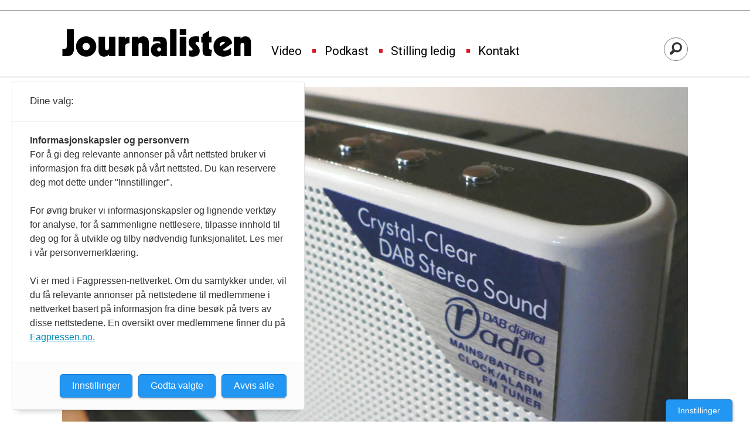

--- FILE ---
content_type: text/html; charset=UTF-8
request_url: https://www.journalisten.no/lasse-kokvik-radio-norge-bauer-media/seks-eiere-og-700-millioner-kroner-tok-det-for-radio-norge-gikk-med-overskudd/301002
body_size: 25434
content:
<!DOCTYPE html>
<html lang="nb-NO" dir="ltr" class="resp_fonts">

    <head>
                
                <script type="module">
                    import { ClientAPI } from '/view-resources/baseview/public/common/ClientAPI/index.js?v=1768293024-L4';
                    window.labClientAPI = new ClientAPI({
                        pageData: {
                            url: 'https://www.journalisten.no/lasse-kokvik-radio-norge-bauer-media/seks-eiere-og-700-millioner-kroner-tok-det-for-radio-norge-gikk-med-overskudd/301002',
                            pageType: 'article',
                            pageId: '301002',
                            section: 'nyheter',
                            title: 'Seks eiere og 700 millioner kroner tok det før Radio Norge gikk med overskudd',
                            seotitle: 'Seks eiere og 700 millioner kroner tok det før Radio Norge gikk med overskudd',
                            sometitle: 'Seks eiere og 700 millioner kroner tok det før Radio Norge gikk med overskudd',
                            description: '<p>Oslo (NTB): 13 år etter at Radio Norge så dagens lys går kanalen med overskudd for første gang.</p>',
                            seodescription: 'Oslo (NTB): 13 år etter at Radio Norge så dagens lys går kanalen med overskudd for første gang.',
                            somedescription: 'Oslo (NTB): 13 år etter at Radio Norge så dagens lys går kanalen med overskudd for første gang.',
                            device: 'desktop',
                            cmsVersion: '4.2.15',
                            contentLanguage: 'nb-NO',
                            published: '2016-02-15T06:17:00.000Z',
                            tags: ["nyheter", "bauer media", "radio norge", "lasse kokvik"],
                            bylines: ["NTB "],
                            site: {
                                domain: 'https://www.journalisten.no',
                                id: '2',
                                alias: 'journalisten'
                            }
                            // Todo: Add paywall info ...
                        },
                        debug: false
                    });
                </script>

                <title>Seks eiere og 700 millioner kroner tok det før Radio Norge gikk med overskudd</title>
                <meta name="title" content="Seks eiere og 700 millioner kroner tok det før Radio Norge gikk med overskudd">
                <meta name="description" content="Oslo (NTB): 13 år etter at Radio Norge så dagens lys går kanalen med overskudd for første gang.">
                <meta http-equiv="Content-Type" content="text/html; charset=utf-8">
                <link rel="canonical" href="https://www.journalisten.no/lasse-kokvik-radio-norge-bauer-media/seks-eiere-og-700-millioner-kroner-tok-det-for-radio-norge-gikk-med-overskudd/301002">
                <meta name="viewport" content="width=device-width, initial-scale=1">
                
                <meta property="fb:app_id" content="1614999598578551">
                <meta property="og:type" content="article">
                <meta property="og:title" content="Seks eiere og 700 millioner kroner tok det før Radio Norge gikk med overskudd">
                <meta property="og:description" content="Oslo (NTB): 13 år etter at Radio Norge så dagens lys går kanalen med overskudd for første gang.">
                <meta property="article:published_time" content="2016-02-15T06:17:00.000Z">
                <meta property="article:modified_time" content="2016-02-15T06:17:00.000Z">
                <meta property="article:author" content="NTB ">
                <meta property="article:tag" content="nyheter">
                <meta property="article:tag" content="bauer media">
                <meta property="article:tag" content="radio norge">
                <meta property="article:tag" content="lasse kokvik">
                <meta property="og:image" content="https://image.journalisten.no/112189.jpg?imageId=112189&x=0&y=0&panox=0&panoy=0&panow=0&panoh=0&width=1200&height=683">
                <meta property="og:image:width" content="1200">
                <meta property="og:image:height" content="684">
                <meta name="twitter:card" content="summary_large_image">
                
                <meta name="twitter:title" content="Seks eiere og 700 millioner kroner tok det før Radio Norge gikk med overskudd">
                <meta name="twitter:description" content="Oslo (NTB): 13 år etter at Radio Norge så dagens lys går kanalen med overskudd for første gang.">
                <meta name="twitter:image" content="https://image.journalisten.no/112189.jpg?imageId=112189&x=0&y=0&panox=0&panoy=0&panow=0&panoh=0&width=1200&height=683">
                <link rel="alternate" type="application/json+oembed" href="https://www.journalisten.no/lasse-kokvik-radio-norge-bauer-media/seks-eiere-og-700-millioner-kroner-tok-det-for-radio-norge-gikk-med-overskudd/301002?lab_viewport=oembed">

                
                <script >async function applyNoticeMargin() {
  if (document.body.classList.contains('notice')) {
    const noticesElement = document.querySelector('.notices');
    let totalAdHeight = 0;

    if (noticesElement) {
      const firstAd = noticesElement.querySelector('.adnuntius-ad, .google-ad');
      if (firstAd) {
        totalAdHeight = firstAd.offsetHeight;
      }
    }

    const livefeedElements = document.getElementsByClassName('livefeed');
    let frontContentElement = null;

    if (livefeedElements.length > 0) {
      let nextSibling = livefeedElements[0].nextElementSibling;
      while (nextSibling) {
        if (nextSibling.classList.contains('frontContent')) {
          frontContentElement = nextSibling;
          break;
        }
        nextSibling = nextSibling.nextElementSibling;
      }
    }

    async function setElementStyles(element, styles) {
      Object.entries(styles).forEach(([key, value]) => {
        element.style.setProperty(key, value);
      });
    }

    // Only apply on desktop (width >= 1024px)
    if (frontContentElement && totalAdHeight > 0 && window.innerWidth >= 980) {
      await setElementStyles(frontContentElement, { 'margin-top': (totalAdHeight > 300 ? totalAdHeight : 315) + 'px' });
    }
  }
}
document.addEventListener('DOMContentLoaded', applyNoticeMargin);
document.addEventListener('visibilitychange', applyNoticeMargin);
setTimeout(applyNoticeMargin, 500);
setTimeout(applyNoticeMargin, 1000);
setTimeout(applyNoticeMargin, 2000);</script>
                
                
                <meta property="og:url" content="https://www.journalisten.no/lasse-kokvik-radio-norge-bauer-media/seks-eiere-og-700-millioner-kroner-tok-det-for-radio-norge-gikk-med-overskudd/301002">
                <link rel="shortcut icon" type="image/png" sizes="256x256" href="https://journalisten.no/journalisten_fav_256.png">
                <link rel="icon" type="image/png" sizes="256x256" href="https://journalisten.no/journalisten_fav_256.png">
                    
                <link href="https://fonts.googleapis.com/css?family=Merriweather:300,400,700,900" rel="stylesheet"  media="print" onload="this.media='all'" >
                <link rel="stylesheet" href="/view-resources/view/css/grid.css?v=1768293024-L4">
                <link rel="stylesheet" href="/view-resources/view/css/main.css?v=1768293024-L4">
                <link rel="stylesheet" href="/view-resources/view/css/colors.css?v=1768293024-L4">
                <link rel="stylesheet" href="/view-resources/view/css/print.css?v=1768293024-L4" media="print">
                <link rel="stylesheet" href="/view-resources/view/css/foundation-icons/foundation-icons.css?v=1768293024-L4">
                <link rel="stylesheet" href="/view-resources/view/css/site/journalisten.css?v=1768293024-L4">
                <style data-key="custom_properties">
                    :root{--primary-light: rgb(109, 182, 223);--primary: rgb(54, 134, 173);--primary-dark: rgb(0, 89, 126);--secondary-light: rgb(241, 131, 137);--secondary: rgb(214, 22, 33);--secondary-dark: rgb(167, 4, 4);--tertiary-light: rgb(79, 171, 156);--tertiary: rgb(19, 123, 110);--tertiary-dark: rgb(0, 78, 67);--gray-light: rgb(175, 175, 175);--gray: rgb(109, 109, 109);--gray-dark: rgb(68, 68, 68);--black: rgb(0, 0, 0);--quaternary: rgba(0,0,0,1);--quinary: rgba(244,207,5,1);--quinary-light: rgba(248,226,105,1);--quinary-dark: rgba(171,145,4,1);--senary: rgba(0,0,0,1);--septenary: rgba(0,0,0,1);--bg-primary-light: rgb(109, 182, 223);--bg-primary: rgb(54, 134, 173);--bg-primary-dark: rgba(0,89,126,1);--bg-secondary-light: rgba(243,131,170,0.57);--bg-secondary: rgb(214, 22, 33);--bg-secondary-dark: rgb(167, 4, 4);--bg-tertiary-light: rgb(79, 171, 156);--bg-tertiary: rgb(19, 123, 110);--bg-tertiary-dark: rgb(0, 78, 67);--bg-gray-light: rgb(175, 175, 175);--bg-gray: rgb(109, 109, 109);--bg-gray-dark: rgb(68, 68, 68);--bg-black: rgb(0, 0, 0);--bg-white: rgba(247,226,7,1);--bg-quaternary: rgba(208, 200, 200, 1);--bg-white-light: rgba(250,238,106,1);--bg-white-dark: rgba(255,215,21,1);--bg-quinary: rgba(137,40,147,1);}
                </style>
                <style data-key="background_colors">
                    .bg-primary-light {background-color: rgb(109, 182, 223);}.bg-primary {background-color: rgb(54, 134, 173);color: #fff;}.bg-primary-dark {background-color: rgba(0,89,126,1);color: #fff;}.bg-secondary-light {background-color: rgba(243,131,170,0.57);}.bg-secondary {background-color: rgb(214, 22, 33);color: #fff;}.bg-secondary-dark {background-color: rgb(167, 4, 4);color: #fff;}.bg-tertiary-light {background-color: rgb(79, 171, 156);}.bg-tertiary {background-color: rgb(19, 123, 110);color: #fff;}.bg-tertiary-dark {background-color: rgb(0, 78, 67);color: #fff;}.bg-gray-light {background-color: rgb(175, 175, 175);}.bg-gray {background-color: rgb(109, 109, 109);color: #fff;}.bg-gray-dark {background-color: rgb(68, 68, 68);color: #fff;}.bg-black {background-color: rgb(0, 0, 0);color: #fff;}.bg-white {background-color: rgba(247,226,7,1);}.bg-quaternary {background-color: rgba(208, 200, 200, 1);}.bg-white-light {background-color: rgba(250,238,106,1);}.bg-white-dark {background-color: rgba(255,215,21,1);}.bg-quinary {background-color: rgba(137,40,147,1);color: #fff;}@media (max-width: 1023px) { .color_mobile_bg-primary-light {background-color: rgb(109, 182, 223);}}@media (max-width: 1023px) { .color_mobile_bg-primary {background-color: rgb(54, 134, 173);color: #fff;}}@media (max-width: 1023px) { .color_mobile_bg-primary-dark {background-color: rgba(0,89,126,1);color: #fff;}}@media (max-width: 1023px) { .color_mobile_bg-secondary-light {background-color: rgba(243,131,170,0.57);}}@media (max-width: 1023px) { .color_mobile_bg-secondary {background-color: rgb(214, 22, 33);color: #fff;}}@media (max-width: 1023px) { .color_mobile_bg-secondary-dark {background-color: rgb(167, 4, 4);color: #fff;}}@media (max-width: 1023px) { .color_mobile_bg-tertiary-light {background-color: rgb(79, 171, 156);}}@media (max-width: 1023px) { .color_mobile_bg-tertiary {background-color: rgb(19, 123, 110);color: #fff;}}@media (max-width: 1023px) { .color_mobile_bg-tertiary-dark {background-color: rgb(0, 78, 67);color: #fff;}}@media (max-width: 1023px) { .color_mobile_bg-gray-light {background-color: rgb(175, 175, 175);}}@media (max-width: 1023px) { .color_mobile_bg-gray {background-color: rgb(109, 109, 109);color: #fff;}}@media (max-width: 1023px) { .color_mobile_bg-gray-dark {background-color: rgb(68, 68, 68);color: #fff;}}@media (max-width: 1023px) { .color_mobile_bg-black {background-color: rgb(0, 0, 0);color: #fff;}}@media (max-width: 1023px) { .color_mobile_bg-white {background-color: rgba(247,226,7,1);}}@media (max-width: 1023px) { .color_mobile_bg-quaternary {background-color: rgba(208, 200, 200, 1);}}@media (max-width: 1023px) { .color_mobile_bg-white-light {background-color: rgba(250,238,106,1);}}@media (max-width: 1023px) { .color_mobile_bg-white-dark {background-color: rgba(255,215,21,1);}}@media (max-width: 1023px) { .color_mobile_bg-quinary {background-color: rgba(137,40,147,1);color: #fff;}}
                </style>
                <style data-key="background_colors_opacity">
                    .bg-primary-light.op-bg_20 {background-color: rgba(109, 182, 223, 0.2);}.bg-primary-light.op-bg_40 {background-color: rgba(109, 182, 223, 0.4);}.bg-primary-light.op-bg_60 {background-color: rgba(109, 182, 223, 0.6);}.bg-primary-light.op-bg_80 {background-color: rgba(109, 182, 223, 0.8);}.bg-primary.op-bg_20 {background-color: rgba(54, 134, 173, 0.2);color: #fff;}.bg-primary.op-bg_40 {background-color: rgba(54, 134, 173, 0.4);color: #fff;}.bg-primary.op-bg_60 {background-color: rgba(54, 134, 173, 0.6);color: #fff;}.bg-primary.op-bg_80 {background-color: rgba(54, 134, 173, 0.8);color: #fff;}.bg-primary-dark.op-bg_20 {background-color: rgba(0, 89, 126, 0.2);color: #fff;}.bg-primary-dark.op-bg_40 {background-color: rgba(0, 89, 126, 0.4);color: #fff;}.bg-primary-dark.op-bg_60 {background-color: rgba(0, 89, 126, 0.6);color: #fff;}.bg-primary-dark.op-bg_80 {background-color: rgba(0, 89, 126, 0.8);color: #fff;}.bg-secondary-light.op-bg_20 {background-color: rgba(243, 131, 170, 0.2);}.bg-secondary-light.op-bg_40 {background-color: rgba(243, 131, 170, 0.4);}.bg-secondary-light.op-bg_60 {background-color: rgba(243, 131, 170, 0.6);}.bg-secondary-light.op-bg_80 {background-color: rgba(243, 131, 170, 0.8);}.bg-secondary.op-bg_20 {background-color: rgba(214, 22, 33, 0.2);color: #fff;}.bg-secondary.op-bg_40 {background-color: rgba(214, 22, 33, 0.4);color: #fff;}.bg-secondary.op-bg_60 {background-color: rgba(214, 22, 33, 0.6);color: #fff;}.bg-secondary.op-bg_80 {background-color: rgba(214, 22, 33, 0.8);color: #fff;}.bg-secondary-dark.op-bg_20 {background-color: rgba(167, 4, 4, 0.2);color: #fff;}.bg-secondary-dark.op-bg_40 {background-color: rgba(167, 4, 4, 0.4);color: #fff;}.bg-secondary-dark.op-bg_60 {background-color: rgba(167, 4, 4, 0.6);color: #fff;}.bg-secondary-dark.op-bg_80 {background-color: rgba(167, 4, 4, 0.8);color: #fff;}.bg-tertiary-light.op-bg_20 {background-color: rgba(79, 171, 156, 0.2);}.bg-tertiary-light.op-bg_40 {background-color: rgba(79, 171, 156, 0.4);}.bg-tertiary-light.op-bg_60 {background-color: rgba(79, 171, 156, 0.6);}.bg-tertiary-light.op-bg_80 {background-color: rgba(79, 171, 156, 0.8);}.bg-tertiary.op-bg_20 {background-color: rgba(19, 123, 110, 0.2);color: #fff;}.bg-tertiary.op-bg_40 {background-color: rgba(19, 123, 110, 0.4);color: #fff;}.bg-tertiary.op-bg_60 {background-color: rgba(19, 123, 110, 0.6);color: #fff;}.bg-tertiary.op-bg_80 {background-color: rgba(19, 123, 110, 0.8);color: #fff;}.bg-tertiary-dark.op-bg_20 {background-color: rgba(0, 78, 67, 0.2);color: #fff;}.bg-tertiary-dark.op-bg_40 {background-color: rgba(0, 78, 67, 0.4);color: #fff;}.bg-tertiary-dark.op-bg_60 {background-color: rgba(0, 78, 67, 0.6);color: #fff;}.bg-tertiary-dark.op-bg_80 {background-color: rgba(0, 78, 67, 0.8);color: #fff;}.bg-gray-light.op-bg_20 {background-color: rgba(175, 175, 175, 0.2);}.bg-gray-light.op-bg_40 {background-color: rgba(175, 175, 175, 0.4);}.bg-gray-light.op-bg_60 {background-color: rgba(175, 175, 175, 0.6);}.bg-gray-light.op-bg_80 {background-color: rgba(175, 175, 175, 0.8);}.bg-gray.op-bg_20 {background-color: rgba(109, 109, 109, 0.2);color: #fff;}.bg-gray.op-bg_40 {background-color: rgba(109, 109, 109, 0.4);color: #fff;}.bg-gray.op-bg_60 {background-color: rgba(109, 109, 109, 0.6);color: #fff;}.bg-gray.op-bg_80 {background-color: rgba(109, 109, 109, 0.8);color: #fff;}.bg-gray-dark.op-bg_20 {background-color: rgba(68, 68, 68, 0.2);color: #fff;}.bg-gray-dark.op-bg_40 {background-color: rgba(68, 68, 68, 0.4);color: #fff;}.bg-gray-dark.op-bg_60 {background-color: rgba(68, 68, 68, 0.6);color: #fff;}.bg-gray-dark.op-bg_80 {background-color: rgba(68, 68, 68, 0.8);color: #fff;}.bg-black.op-bg_20 {background-color: rgba(0, 0, 0, 0.2);color: #fff;}.bg-black.op-bg_40 {background-color: rgba(0, 0, 0, 0.4);color: #fff;}.bg-black.op-bg_60 {background-color: rgba(0, 0, 0, 0.6);color: #fff;}.bg-black.op-bg_80 {background-color: rgba(0, 0, 0, 0.8);color: #fff;}.bg-white.op-bg_20 {background-color: rgba(247, 226, 7, 0.2);}.bg-white.op-bg_40 {background-color: rgba(247, 226, 7, 0.4);}.bg-white.op-bg_60 {background-color: rgba(247, 226, 7, 0.6);}.bg-white.op-bg_80 {background-color: rgba(247, 226, 7, 0.8);}.bg-quaternary.op-bg_20 {background-color: rgba(208, 200, 200, 0.2);}.bg-quaternary.op-bg_40 {background-color: rgba(208, 200, 200, 0.4);}.bg-quaternary.op-bg_60 {background-color: rgba(208, 200, 200, 0.6);}.bg-quaternary.op-bg_80 {background-color: rgba(208, 200, 200, 0.8);}.bg-white-light.op-bg_20 {background-color: rgba(250, 238, 106, 0.2);}.bg-white-light.op-bg_40 {background-color: rgba(250, 238, 106, 0.4);}.bg-white-light.op-bg_60 {background-color: rgba(250, 238, 106, 0.6);}.bg-white-light.op-bg_80 {background-color: rgba(250, 238, 106, 0.8);}.bg-white-dark.op-bg_20 {background-color: rgba(255, 215, 21, 0.2);}.bg-white-dark.op-bg_40 {background-color: rgba(255, 215, 21, 0.4);}.bg-white-dark.op-bg_60 {background-color: rgba(255, 215, 21, 0.6);}.bg-white-dark.op-bg_80 {background-color: rgba(255, 215, 21, 0.8);}.bg-quinary.op-bg_20 {background-color: rgba(137, 40, 147, 0.2);color: #fff;}.bg-quinary.op-bg_40 {background-color: rgba(137, 40, 147, 0.4);color: #fff;}.bg-quinary.op-bg_60 {background-color: rgba(137, 40, 147, 0.6);color: #fff;}.bg-quinary.op-bg_80 {background-color: rgba(137, 40, 147, 0.8);color: #fff;}@media (max-width: 1023px) { .color_mobile_bg-primary-light.op-bg_20 {background-color: rgba(109, 182, 223, 0.2);}}@media (max-width: 1023px) { .color_mobile_bg-primary-light.op-bg_40 {background-color: rgba(109, 182, 223, 0.4);}}@media (max-width: 1023px) { .color_mobile_bg-primary-light.op-bg_60 {background-color: rgba(109, 182, 223, 0.6);}}@media (max-width: 1023px) { .color_mobile_bg-primary-light.op-bg_80 {background-color: rgba(109, 182, 223, 0.8);}}@media (max-width: 1023px) { .color_mobile_bg-primary.op-bg_20 {background-color: rgba(54, 134, 173, 0.2);color: #fff;}}@media (max-width: 1023px) { .color_mobile_bg-primary.op-bg_40 {background-color: rgba(54, 134, 173, 0.4);color: #fff;}}@media (max-width: 1023px) { .color_mobile_bg-primary.op-bg_60 {background-color: rgba(54, 134, 173, 0.6);color: #fff;}}@media (max-width: 1023px) { .color_mobile_bg-primary.op-bg_80 {background-color: rgba(54, 134, 173, 0.8);color: #fff;}}@media (max-width: 1023px) { .color_mobile_bg-primary-dark.op-bg_20 {background-color: rgba(0, 89, 126, 0.2);color: #fff;}}@media (max-width: 1023px) { .color_mobile_bg-primary-dark.op-bg_40 {background-color: rgba(0, 89, 126, 0.4);color: #fff;}}@media (max-width: 1023px) { .color_mobile_bg-primary-dark.op-bg_60 {background-color: rgba(0, 89, 126, 0.6);color: #fff;}}@media (max-width: 1023px) { .color_mobile_bg-primary-dark.op-bg_80 {background-color: rgba(0, 89, 126, 0.8);color: #fff;}}@media (max-width: 1023px) { .color_mobile_bg-secondary-light.op-bg_20 {background-color: rgba(243, 131, 170, 0.2);}}@media (max-width: 1023px) { .color_mobile_bg-secondary-light.op-bg_40 {background-color: rgba(243, 131, 170, 0.4);}}@media (max-width: 1023px) { .color_mobile_bg-secondary-light.op-bg_60 {background-color: rgba(243, 131, 170, 0.6);}}@media (max-width: 1023px) { .color_mobile_bg-secondary-light.op-bg_80 {background-color: rgba(243, 131, 170, 0.8);}}@media (max-width: 1023px) { .color_mobile_bg-secondary.op-bg_20 {background-color: rgba(214, 22, 33, 0.2);color: #fff;}}@media (max-width: 1023px) { .color_mobile_bg-secondary.op-bg_40 {background-color: rgba(214, 22, 33, 0.4);color: #fff;}}@media (max-width: 1023px) { .color_mobile_bg-secondary.op-bg_60 {background-color: rgba(214, 22, 33, 0.6);color: #fff;}}@media (max-width: 1023px) { .color_mobile_bg-secondary.op-bg_80 {background-color: rgba(214, 22, 33, 0.8);color: #fff;}}@media (max-width: 1023px) { .color_mobile_bg-secondary-dark.op-bg_20 {background-color: rgba(167, 4, 4, 0.2);color: #fff;}}@media (max-width: 1023px) { .color_mobile_bg-secondary-dark.op-bg_40 {background-color: rgba(167, 4, 4, 0.4);color: #fff;}}@media (max-width: 1023px) { .color_mobile_bg-secondary-dark.op-bg_60 {background-color: rgba(167, 4, 4, 0.6);color: #fff;}}@media (max-width: 1023px) { .color_mobile_bg-secondary-dark.op-bg_80 {background-color: rgba(167, 4, 4, 0.8);color: #fff;}}@media (max-width: 1023px) { .color_mobile_bg-tertiary-light.op-bg_20 {background-color: rgba(79, 171, 156, 0.2);}}@media (max-width: 1023px) { .color_mobile_bg-tertiary-light.op-bg_40 {background-color: rgba(79, 171, 156, 0.4);}}@media (max-width: 1023px) { .color_mobile_bg-tertiary-light.op-bg_60 {background-color: rgba(79, 171, 156, 0.6);}}@media (max-width: 1023px) { .color_mobile_bg-tertiary-light.op-bg_80 {background-color: rgba(79, 171, 156, 0.8);}}@media (max-width: 1023px) { .color_mobile_bg-tertiary.op-bg_20 {background-color: rgba(19, 123, 110, 0.2);color: #fff;}}@media (max-width: 1023px) { .color_mobile_bg-tertiary.op-bg_40 {background-color: rgba(19, 123, 110, 0.4);color: #fff;}}@media (max-width: 1023px) { .color_mobile_bg-tertiary.op-bg_60 {background-color: rgba(19, 123, 110, 0.6);color: #fff;}}@media (max-width: 1023px) { .color_mobile_bg-tertiary.op-bg_80 {background-color: rgba(19, 123, 110, 0.8);color: #fff;}}@media (max-width: 1023px) { .color_mobile_bg-tertiary-dark.op-bg_20 {background-color: rgba(0, 78, 67, 0.2);color: #fff;}}@media (max-width: 1023px) { .color_mobile_bg-tertiary-dark.op-bg_40 {background-color: rgba(0, 78, 67, 0.4);color: #fff;}}@media (max-width: 1023px) { .color_mobile_bg-tertiary-dark.op-bg_60 {background-color: rgba(0, 78, 67, 0.6);color: #fff;}}@media (max-width: 1023px) { .color_mobile_bg-tertiary-dark.op-bg_80 {background-color: rgba(0, 78, 67, 0.8);color: #fff;}}@media (max-width: 1023px) { .color_mobile_bg-gray-light.op-bg_20 {background-color: rgba(175, 175, 175, 0.2);}}@media (max-width: 1023px) { .color_mobile_bg-gray-light.op-bg_40 {background-color: rgba(175, 175, 175, 0.4);}}@media (max-width: 1023px) { .color_mobile_bg-gray-light.op-bg_60 {background-color: rgba(175, 175, 175, 0.6);}}@media (max-width: 1023px) { .color_mobile_bg-gray-light.op-bg_80 {background-color: rgba(175, 175, 175, 0.8);}}@media (max-width: 1023px) { .color_mobile_bg-gray.op-bg_20 {background-color: rgba(109, 109, 109, 0.2);color: #fff;}}@media (max-width: 1023px) { .color_mobile_bg-gray.op-bg_40 {background-color: rgba(109, 109, 109, 0.4);color: #fff;}}@media (max-width: 1023px) { .color_mobile_bg-gray.op-bg_60 {background-color: rgba(109, 109, 109, 0.6);color: #fff;}}@media (max-width: 1023px) { .color_mobile_bg-gray.op-bg_80 {background-color: rgba(109, 109, 109, 0.8);color: #fff;}}@media (max-width: 1023px) { .color_mobile_bg-gray-dark.op-bg_20 {background-color: rgba(68, 68, 68, 0.2);color: #fff;}}@media (max-width: 1023px) { .color_mobile_bg-gray-dark.op-bg_40 {background-color: rgba(68, 68, 68, 0.4);color: #fff;}}@media (max-width: 1023px) { .color_mobile_bg-gray-dark.op-bg_60 {background-color: rgba(68, 68, 68, 0.6);color: #fff;}}@media (max-width: 1023px) { .color_mobile_bg-gray-dark.op-bg_80 {background-color: rgba(68, 68, 68, 0.8);color: #fff;}}@media (max-width: 1023px) { .color_mobile_bg-black.op-bg_20 {background-color: rgba(0, 0, 0, 0.2);color: #fff;}}@media (max-width: 1023px) { .color_mobile_bg-black.op-bg_40 {background-color: rgba(0, 0, 0, 0.4);color: #fff;}}@media (max-width: 1023px) { .color_mobile_bg-black.op-bg_60 {background-color: rgba(0, 0, 0, 0.6);color: #fff;}}@media (max-width: 1023px) { .color_mobile_bg-black.op-bg_80 {background-color: rgba(0, 0, 0, 0.8);color: #fff;}}@media (max-width: 1023px) { .color_mobile_bg-white.op-bg_20 {background-color: rgba(247, 226, 7, 0.2);}}@media (max-width: 1023px) { .color_mobile_bg-white.op-bg_40 {background-color: rgba(247, 226, 7, 0.4);}}@media (max-width: 1023px) { .color_mobile_bg-white.op-bg_60 {background-color: rgba(247, 226, 7, 0.6);}}@media (max-width: 1023px) { .color_mobile_bg-white.op-bg_80 {background-color: rgba(247, 226, 7, 0.8);}}@media (max-width: 1023px) { .color_mobile_bg-quaternary.op-bg_20 {background-color: rgba(208, 200, 200, 0.2);}}@media (max-width: 1023px) { .color_mobile_bg-quaternary.op-bg_40 {background-color: rgba(208, 200, 200, 0.4);}}@media (max-width: 1023px) { .color_mobile_bg-quaternary.op-bg_60 {background-color: rgba(208, 200, 200, 0.6);}}@media (max-width: 1023px) { .color_mobile_bg-quaternary.op-bg_80 {background-color: rgba(208, 200, 200, 0.8);}}@media (max-width: 1023px) { .color_mobile_bg-white-light.op-bg_20 {background-color: rgba(250, 238, 106, 0.2);}}@media (max-width: 1023px) { .color_mobile_bg-white-light.op-bg_40 {background-color: rgba(250, 238, 106, 0.4);}}@media (max-width: 1023px) { .color_mobile_bg-white-light.op-bg_60 {background-color: rgba(250, 238, 106, 0.6);}}@media (max-width: 1023px) { .color_mobile_bg-white-light.op-bg_80 {background-color: rgba(250, 238, 106, 0.8);}}@media (max-width: 1023px) { .color_mobile_bg-white-dark.op-bg_20 {background-color: rgba(255, 215, 21, 0.2);}}@media (max-width: 1023px) { .color_mobile_bg-white-dark.op-bg_40 {background-color: rgba(255, 215, 21, 0.4);}}@media (max-width: 1023px) { .color_mobile_bg-white-dark.op-bg_60 {background-color: rgba(255, 215, 21, 0.6);}}@media (max-width: 1023px) { .color_mobile_bg-white-dark.op-bg_80 {background-color: rgba(255, 215, 21, 0.8);}}@media (max-width: 1023px) { .color_mobile_bg-quinary.op-bg_20 {background-color: rgba(137, 40, 147, 0.2);color: #fff;}}@media (max-width: 1023px) { .color_mobile_bg-quinary.op-bg_40 {background-color: rgba(137, 40, 147, 0.4);color: #fff;}}@media (max-width: 1023px) { .color_mobile_bg-quinary.op-bg_60 {background-color: rgba(137, 40, 147, 0.6);color: #fff;}}@media (max-width: 1023px) { .color_mobile_bg-quinary.op-bg_80 {background-color: rgba(137, 40, 147, 0.8);color: #fff;}}
                </style>
                <style data-key="border_colors">
                    .border-bg-primary-light{--border-color: var(--bg-primary-light);}.color_mobile_border-bg-primary-light{--mobile-border-color: var(--bg-primary-light);}.border-bg-primary{--border-color: var(--bg-primary);}.color_mobile_border-bg-primary{--mobile-border-color: var(--bg-primary);}.border-bg-primary-dark{--border-color: var(--bg-primary-dark);}.color_mobile_border-bg-primary-dark{--mobile-border-color: var(--bg-primary-dark);}.border-bg-secondary-light{--border-color: var(--bg-secondary-light);}.color_mobile_border-bg-secondary-light{--mobile-border-color: var(--bg-secondary-light);}.border-bg-secondary{--border-color: var(--bg-secondary);}.color_mobile_border-bg-secondary{--mobile-border-color: var(--bg-secondary);}.border-bg-secondary-dark{--border-color: var(--bg-secondary-dark);}.color_mobile_border-bg-secondary-dark{--mobile-border-color: var(--bg-secondary-dark);}.border-bg-tertiary-light{--border-color: var(--bg-tertiary-light);}.color_mobile_border-bg-tertiary-light{--mobile-border-color: var(--bg-tertiary-light);}.border-bg-tertiary{--border-color: var(--bg-tertiary);}.color_mobile_border-bg-tertiary{--mobile-border-color: var(--bg-tertiary);}.border-bg-tertiary-dark{--border-color: var(--bg-tertiary-dark);}.color_mobile_border-bg-tertiary-dark{--mobile-border-color: var(--bg-tertiary-dark);}.border-bg-gray-light{--border-color: var(--bg-gray-light);}.color_mobile_border-bg-gray-light{--mobile-border-color: var(--bg-gray-light);}.border-bg-gray{--border-color: var(--bg-gray);}.color_mobile_border-bg-gray{--mobile-border-color: var(--bg-gray);}.border-bg-gray-dark{--border-color: var(--bg-gray-dark);}.color_mobile_border-bg-gray-dark{--mobile-border-color: var(--bg-gray-dark);}.border-bg-black{--border-color: var(--bg-black);}.color_mobile_border-bg-black{--mobile-border-color: var(--bg-black);}.border-bg-white{--border-color: var(--bg-white);}.color_mobile_border-bg-white{--mobile-border-color: var(--bg-white);}.border-bg-quaternary{--border-color: var(--bg-quaternary);}.color_mobile_border-bg-quaternary{--mobile-border-color: var(--bg-quaternary);}.border-bg-white-light{--border-color: var(--bg-white-light);}.color_mobile_border-bg-white-light{--mobile-border-color: var(--bg-white-light);}.border-bg-white-dark{--border-color: var(--bg-white-dark);}.color_mobile_border-bg-white-dark{--mobile-border-color: var(--bg-white-dark);}.border-bg-quinary{--border-color: var(--bg-quinary);}.color_mobile_border-bg-quinary{--mobile-border-color: var(--bg-quinary);}
                </style>
                <style data-key="font_colors">
                    .primary-light {color: rgb(109, 182, 223) !important;}.primary {color: rgb(54, 134, 173) !important;}.primary-dark {color: rgb(0, 89, 126) !important;}.secondary-light {color: rgb(241, 131, 137) !important;}.secondary {color: rgb(214, 22, 33) !important;}.secondary-dark {color: rgb(167, 4, 4) !important;}.tertiary-light {color: rgb(79, 171, 156) !important;}.tertiary {color: rgb(19, 123, 110) !important;}.tertiary-dark {color: rgb(0, 78, 67) !important;}.gray-light {color: rgb(175, 175, 175) !important;}.gray {color: rgb(109, 109, 109) !important;}.gray-dark {color: rgb(68, 68, 68) !important;}.black {color: rgb(0, 0, 0) !important;}.quaternary {color: rgba(0,0,0,1) !important;}.quinary {color: rgba(244,207,5,1) !important;}.quinary-light {color: rgba(248,226,105,1) !important;}.quinary-dark {color: rgba(171,145,4,1) !important;}.senary {color: rgba(0,0,0,1) !important;}.septenary {color: rgba(0,0,0,1) !important;}@media (max-width: 1023px) { .color_mobile_primary-light {color: rgb(109, 182, 223) !important;}}@media (max-width: 1023px) { .color_mobile_primary {color: rgb(54, 134, 173) !important;}}@media (max-width: 1023px) { .color_mobile_primary-dark {color: rgb(0, 89, 126) !important;}}@media (max-width: 1023px) { .color_mobile_secondary-light {color: rgb(241, 131, 137) !important;}}@media (max-width: 1023px) { .color_mobile_secondary {color: rgb(214, 22, 33) !important;}}@media (max-width: 1023px) { .color_mobile_secondary-dark {color: rgb(167, 4, 4) !important;}}@media (max-width: 1023px) { .color_mobile_tertiary-light {color: rgb(79, 171, 156) !important;}}@media (max-width: 1023px) { .color_mobile_tertiary {color: rgb(19, 123, 110) !important;}}@media (max-width: 1023px) { .color_mobile_tertiary-dark {color: rgb(0, 78, 67) !important;}}@media (max-width: 1023px) { .color_mobile_gray-light {color: rgb(175, 175, 175) !important;}}@media (max-width: 1023px) { .color_mobile_gray {color: rgb(109, 109, 109) !important;}}@media (max-width: 1023px) { .color_mobile_gray-dark {color: rgb(68, 68, 68) !important;}}@media (max-width: 1023px) { .color_mobile_black {color: rgb(0, 0, 0) !important;}}@media (max-width: 1023px) { .color_mobile_quaternary {color: rgba(0,0,0,1) !important;}}@media (max-width: 1023px) { .color_mobile_quinary {color: rgba(244,207,5,1) !important;}}@media (max-width: 1023px) { .color_mobile_quinary-light {color: rgba(248,226,105,1) !important;}}@media (max-width: 1023px) { .color_mobile_quinary-dark {color: rgba(171,145,4,1) !important;}}@media (max-width: 1023px) { .color_mobile_senary {color: rgba(0,0,0,1) !important;}}@media (max-width: 1023px) { .color_mobile_septenary {color: rgba(0,0,0,1) !important;}}
                </style>
                <style data-key="image_gradient">
                    .image-gradient-bg-primary-light{--background-color: var(--bg-primary-light);}.color_mobile_image-gradient-bg-primary-light{--mobile-background-color: var(--bg-primary-light);}.image-gradient-bg-primary{--background-color: var(--bg-primary);}.color_mobile_image-gradient-bg-primary{--mobile-background-color: var(--bg-primary);}.image-gradient-bg-primary-dark{--background-color: var(--bg-primary-dark);}.color_mobile_image-gradient-bg-primary-dark{--mobile-background-color: var(--bg-primary-dark);}.image-gradient-bg-secondary-light{--background-color: var(--bg-secondary-light);}.color_mobile_image-gradient-bg-secondary-light{--mobile-background-color: var(--bg-secondary-light);}.image-gradient-bg-secondary{--background-color: var(--bg-secondary);}.color_mobile_image-gradient-bg-secondary{--mobile-background-color: var(--bg-secondary);}.image-gradient-bg-secondary-dark{--background-color: var(--bg-secondary-dark);}.color_mobile_image-gradient-bg-secondary-dark{--mobile-background-color: var(--bg-secondary-dark);}.image-gradient-bg-tertiary-light{--background-color: var(--bg-tertiary-light);}.color_mobile_image-gradient-bg-tertiary-light{--mobile-background-color: var(--bg-tertiary-light);}.image-gradient-bg-tertiary{--background-color: var(--bg-tertiary);}.color_mobile_image-gradient-bg-tertiary{--mobile-background-color: var(--bg-tertiary);}.image-gradient-bg-tertiary-dark{--background-color: var(--bg-tertiary-dark);}.color_mobile_image-gradient-bg-tertiary-dark{--mobile-background-color: var(--bg-tertiary-dark);}.image-gradient-bg-gray-light{--background-color: var(--bg-gray-light);}.color_mobile_image-gradient-bg-gray-light{--mobile-background-color: var(--bg-gray-light);}.image-gradient-bg-gray{--background-color: var(--bg-gray);}.color_mobile_image-gradient-bg-gray{--mobile-background-color: var(--bg-gray);}.image-gradient-bg-gray-dark{--background-color: var(--bg-gray-dark);}.color_mobile_image-gradient-bg-gray-dark{--mobile-background-color: var(--bg-gray-dark);}.image-gradient-bg-black{--background-color: var(--bg-black);}.color_mobile_image-gradient-bg-black{--mobile-background-color: var(--bg-black);}.image-gradient-bg-white{--background-color: var(--bg-white);}.color_mobile_image-gradient-bg-white{--mobile-background-color: var(--bg-white);}.image-gradient-bg-quaternary{--background-color: var(--bg-quaternary);}.color_mobile_image-gradient-bg-quaternary{--mobile-background-color: var(--bg-quaternary);}.image-gradient-bg-white-light{--background-color: var(--bg-white-light);}.color_mobile_image-gradient-bg-white-light{--mobile-background-color: var(--bg-white-light);}.image-gradient-bg-white-dark{--background-color: var(--bg-white-dark);}.color_mobile_image-gradient-bg-white-dark{--mobile-background-color: var(--bg-white-dark);}.image-gradient-bg-quinary{--background-color: var(--bg-quinary);}.color_mobile_image-gradient-bg-quinary{--mobile-background-color: var(--bg-quinary);}
                </style>
                <style data-key="custom_css_variables">
                :root {
                    --lab_page_width: 1088px;
                    --lab_columns_gutter: 11px;
                    --space-top: ;
                    --space-top-adnuntiusAd: 120;
                }

                @media(max-width: 767px) {
                    :root {
                        --lab_columns_gutter: 10px;
                    }
                }

                @media(min-width: 767px) {
                    :root {
                    }
                }
                </style>
<script src="/view-resources/public/common/JWTCookie.js?v=1768293024-L4"></script>
<script src="/view-resources/public/common/Paywall.js?v=1768293024-L4"></script>
                <script>
                window.Dac = window.Dac || {};
                (function () {
                    if (navigator) {
                        window.Dac.clientData = {
                            language: navigator.language,
                            userAgent: navigator.userAgent,
                            innerWidth: window.innerWidth,
                            innerHeight: window.innerHeight,
                            deviceByMediaQuery: getDeviceByMediaQuery(),
                            labDevice: 'desktop', // Device from labrador
                            device: 'desktop', // Device from varnish
                            paywall: {
                                isAuthenticated: isPaywallAuthenticated(),
                                toggleAuthenticatedContent: toggleAuthenticatedContent,
                                requiredProducts: [],
                            },
                            page: {
                                id: '301002',
                                extId: 'journalisten-130306'
                            },
                            siteAlias: 'journalisten',
                            debug: window.location.href.includes('debug=1')
                        };
                        function getDeviceByMediaQuery() {
                            if (window.matchMedia('(max-width: 767px)').matches) return 'mobile';
                            if (window.matchMedia('(max-width: 1023px)').matches) return 'tablet';
                            return 'desktop';
                        }

                        function isPaywallAuthenticated() {
                            if (window.Dac && window.Dac.JWTCookie) {
                                var JWTCookie = new Dac.JWTCookie({ debug: false });
                                return JWTCookie.isAuthenticated();
                            }
                            return false;
                        }

                        function toggleAuthenticatedContent(settings) {
                            if (!window.Dac || !window.Dac.Paywall) {
                                return;
                            }
                            var Paywall = new Dac.Paywall();
                            var updateDOM = Paywall.updateDOM;

                            if(settings && settings.displayUserName) {
                                var userName = Paywall.getUserName().then((userName) => {
                                    updateDOM(userName !== false, userName, settings.optionalGreetingText);
                                });
                            } else {
                                updateDOM(window.Dac.clientData.paywall.isAuthenticated);
                            }
                        }
                    }
                }());
                </script>

                    <script type="module" src="/view-resources/baseview/public/common/baseview/moduleHandlers.js?v=1768293024-L4" data-cookieconsent="ignore"></script>
<!-- Global site tag (gtag.js) - Google Analytics -->
<script async src="https://www.googletagmanager.com/gtag/js?id=UA-2173001-1"></script>
<script>
    window.dataLayer = window.dataLayer || [];
    function gtag(){dataLayer.push(arguments);}
    gtag('js', new Date());
    gtag('config', 'UA-2173001-1');
</script><script src="https://t.atmng.io/fag_pressen/WqTKHxTPG.prod.js" async></script>
<!-- Begin comScore Tag -->
<script>
  var _comscore = _comscore || [];
  _comscore.push({ c1: "2", c2: "33059210" , "cs_ucfr": "1"});
  (function() {
    var s = document.createElement("script"), el = document.getElementsByTagName("script")[0]; s.async = true;
    s.src = (document.location.protocol == "https:" ? "https://sb" : "http://b") + ".scorecardresearch.com/beacon.js";
    el.parentNode.insertBefore(s, el);
  })();
</script>
<noscript>
  <img src="https://sb.scorecardresearch.com/p?c1=2&c2=33059210&cv=2.0&cj=1" />
</noscript>
<!-- End comScore Tag -->

                            <script src="https://tags.adnuntius.com/pb/prebid.js"></script>
                            <script src="https://cdn.adnuntius.com/adn.js" data-cookieconsent="ignore"></script>
                                <script>
                                    window.adn = window.adn || {};
                                    adn.calls = adn.calls || [];
                                    adn.calls.push(function() {
                                        var adUnits = [];
                                        var handleAsTablet = (Dac.clientData.device === 'tablet' || Dac.clientData.innerWidth < 1316);

                                        if (!(handleAsTablet && 'true' === 'true')) {
                                            adUnits.push({ auId: '0000000000051d9b', auW: 180, auH: 500, collapsible: true });
                                        }
                                        if (!(handleAsTablet && 'true' === 'true')) {
                                            adUnits.push({ auId: '0000000000051d9c', auW: 180, auH: 500, collapsible: true });
                                        }
                                        if (!(handleAsTablet && '' === 'true')) {
                                            adUnits.push({ auId: '0000000000051d91', auW: 980, auH: 150, collapsible: true });
                                        }
                                        if (!(handleAsTablet && '' === 'true')) {
                                            adUnits.push({ auId: '0000000000051d96', auW: 980, auH: 150, collapsible: true });
                                        }
                                        if (!(handleAsTablet && '' === 'true')) {
                                            adUnits.push({ auId: '0000000000051d99', auW: 580, auH: 400, collapsible: true });
                                        }
                                        if (!(handleAsTablet && '' === 'true')) {
                                            adUnits.push({ auId: '0000000000051d93', auW: 980, auH: 150, collapsible: true });
                                        }
                                        if (!(handleAsTablet && '' === 'true')) {
                                            adUnits.push({ auId: '0000000000051d95', auW: 980, auH: 150, collapsible: true });
                                        }

                                        var prebidConfig = [];
                                        prebidConfig.push({"code":"Journalisten.no - Desktop - Skyscraper Right|0000000000051d9b","mediaTypes":{"banner":{"sizes":[[300,600],[170,500],[160,600]]}},"bids":[{"bidder":"adnuntius","params":{"auId":"23522a"}}]});
                                        prebidConfig.push({"code":"Journalisten.no - Desktop - Skyscraper Left|0000000000051d9c","mediaTypes":{"banner":{"sizes":[[300,600],[180,500],[160,600]]}},"bids":[{"bidder":"adnuntius","params":{"auId":"9982a"}}]});
                                        prebidConfig.push({"code":"Journalisten.no - Desktop - Board 1 Topbanner|0000000000051d91","mediaTypes":{"banner":{"sizes":[[980,300],[1000,300],[980,150],[970,250],[728,90]]}},"bids":[{"bidder":"adnuntius","params":{"auId":"235228"}}]});
                                        prebidConfig.push({"code":"Journalisten.no - Desktop - Board 4 Netboard|0000000000051d96","mediaTypes":{"banner":{"sizes":[[980,300],[1000,300],[980,150],[728,90],[970,250]]}},"bids":[{"bidder":"adnuntius","params":{"auId":"235228"}}]});
                                        prebidConfig.push({"code":"Journalisten.no - Desktop - Portrait|0000000000051d99","mediaTypes":{"banner":{"sizes":[[580,500],[580,400]]}},"bids":[{"bidder":"adnuntius","params":{"auId":"235229"}}]});
                                        prebidConfig.push({"code":"Journalisten.no - Desktop - Board 2 Netboard|0000000000051d93","mediaTypes":{"banner":{"sizes":[[980,300],[1000,300],[980,150],[728,90],[970,250]]}},"bids":[{"bidder":"adnuntius","params":{"auId":"235228"}}]});
                                        prebidConfig.push({"code":"Journalisten.no - Desktop - Board 3 Netboard|0000000000051d95","mediaTypes":{"banner":{"sizes":[[980,300],[1000,300],[980,150],[728,90],[970,250]]}},"bids":[{"bidder":"adnuntius","params":{"auId":"235228"}}]});

                                        const adnRequest = {
                                            requestTiming: 'onReady',
                                            requestParams: {proximity: 100, load: 'lazy'},
                                            adUnits: adUnits
                                        };


                                        adn.chbRequest(
                                            prebidConfig,
                                            adnRequest,
                                            { debug: false }
                                        );
                                    });
                                </script>
                <link href="https://fonts.googleapis.com/css?family=Roboto:regular,700,700italic,900,900italic,100,100italic,italic" rel="stylesheet"  media="print" onload="this.media='all'" >
                <link href="https://fonts.googleapis.com/css?family=Libre+Baskerville:regular,italic,700" rel="stylesheet"  media="print" onload="this.media='all'" >
                <link href="https://fonts.googleapis.com/css?family=Lato:regular,italic,100italic,100,700,700italic,900,900italic" rel="stylesheet"  media="print" onload="this.media='all'" >
                <link href="https://fonts.googleapis.com/css?family=Montserrat:regular,100,100italic,italic,600,600italic,800,800italic" rel="stylesheet"  media="print" onload="this.media='all'" >
                <link href="https://fonts.googleapis.com/css?family=Open+Sans:regular,300,300italic,italic,600,600italic,800,800italic" rel="stylesheet"  media="print" onload="this.media='all'" >
                <link href="https://fonts.googleapis.com/css?family=Merriweather:regular,italic,900italic,800italic,700italic,700,300italic,300" rel="stylesheet"  media="print" onload="this.media='all'" >
                <style id="dachser-vieweditor-styles">
                    .mainMenu ul li, .pageHeader .hamburger .hamburger-container .mainMenu ul li { font-family: "Roboto"; font-weight: normal; font-style: normal; text-transform: default; }
                    .bodytext { font-family: "Roboto"; font-weight: normal; font-style: normal; font-size: 1.25rem; line-height: 1.5; text-transform: default; }@media (max-width: 767px) { .resp_fonts .bodytext {font-size: calc(0.262vw * 18); line-height: 1.5; } }
                    .articleHeader .headline { font-family: "Roboto"; font-weight: 900; font-style: normal; text-transform: default; }
                    .articleHeader .subtitle { font-family: "Roboto"; font-weight: 700; font-style: normal; text-transform: default; }
                    .articleHeader .kicker { font-family: "Roboto"; font-weight: 700; font-style: normal; text-transform: default; }
                    body { font-family: "Roboto"; font-weight: normal; font-style: normal; text-transform: default; }
                    article.column .content .headline { font-family: "Roboto"; font-weight: 900; font-style: normal; text-transform: default; }
                    article.column .content .subtitle { font-family: "Roboto"; font-weight: 700; font-style: normal; text-transform: default; }
                    article.column .content .kicker { font-family: "Roboto"; font-weight: 700; font-style: normal; text-transform: default; }
                    article .bodytext figure .caption { font-family: "Merriweather"; font-weight: normal; font-style: normal; font-size: 0.875rem; line-height: 1.5; text-transform: default; }@media (max-width: 767px) { .resp_fonts article .bodytext figure .caption {font-size: calc(0.262vw * 14); line-height: 1.5; } }
                    article .articleHeader .caption { font-family: "Merriweather"; font-weight: normal; font-style: normal; font-size: 0.875rem; line-height: 1.5; text-transform: default; }@media (max-width: 767px) { .resp_fonts article .articleHeader .caption {font-size: calc(0.262vw * 13); line-height: 1.5; } }
                    .byline .name { font-family: "Roboto"; font-weight: 700; font-style: normal; text-transform: default; }
                    .toplist h3.headline { font-family: "Roboto"; font-weight: 900; font-style: normal; text-transform: default; }
                    body.notice .notice-header h1 { font-family: "Roboto"; font-weight: 700; font-style: normal; text-transform: default; }
                    .font-Roboto { font-family: "Roboto" !important; }
                    .font-Roboto.font-weight-normal { font-weight: normal !important; }
                    .font-Roboto.font-weight-bold { font-weight: 700 !important; }
                    .font-Roboto.font-weight-black { font-weight: 900 !important; }
                    .font-Roboto.font-weight-light { font-weight: 100 !important; }
                    .font-LibreBaskerville { font-family: "Libre Baskerville" !important; }
                    .font-LibreBaskerville.font-weight-normal { font-weight: normal !important; }
                    .font-LibreBaskerville.font-weight-bold { font-weight: 700 !important; }
                    .font-Lato { font-family: "Lato" !important; }
                    .font-Lato.font-weight-normal { font-weight: normal !important; }
                    .font-Lato.font-weight-light { font-weight: 100 !important; }
                    .font-Lato.font-weight-bold { font-weight: 700 !important; }
                    .font-Lato.font-weight-black { font-weight: 900 !important; }
                    .font-Montserrat { font-family: "Montserrat" !important; }
                    .font-Montserrat.font-weight-normal { font-weight: normal !important; }
                    .font-Montserrat.font-weight-light { font-weight: 100 !important; }
                    .font-Montserrat.font-weight-bold { font-weight: 600 !important; }
                    .font-Montserrat.font-weight-black { font-weight: 800 !important; }
                    .font-OpenSans { font-family: "Open Sans" !important; }
                    .font-OpenSans.font-weight-normal { font-weight: normal !important; }
                    .font-OpenSans.font-weight-light { font-weight: 300 !important; }
                    .font-OpenSans.font-weight-bold { font-weight: 600 !important; }
                    .font-OpenSans.font-weight-black { font-weight: 800 !important; }
                    .font-Merriweather { font-family: "Merriweather" !important; }
                    .font-Merriweather.font-weight-normal { font-weight: normal !important; }
                    .font-Merriweather.font-weight-bold { font-weight: 700 !important; }
                    .font-Merriweather.font-weight-light { font-weight: 300 !important; }
                </style>
                <style id="css_variables"></style>
                <script>
                    window.dachserData = {
                        _data: {},
                        _instances: {},
                        get: function(key) {
                            return dachserData._data[key] || null;
                        },
                        set: function(key, value) {
                            dachserData._data[key] = value;
                        },
                        push: function(key, value) {
                            if (!dachserData._data[key]) {
                                dachserData._data[key] = [];
                            }
                            dachserData._data[key].push(value);
                        },
                        setInstance: function(key, identifier, instance) {
                            if (!dachserData._instances[key]) {
                                dachserData._instances[key] = {};
                            }
                            dachserData._instances[key][identifier] = instance;
                        },
                        getInstance: function(key, identifier) {
                            return dachserData._instances[key] ? dachserData._instances[key][identifier] || null : null;
                        },
                        reflow: () => {}
                    };
                </script>
<script src="//platform.twitter.com/widgets.js?v=1768293024-L4"></script>
<script src="//cdn.thinglink.me/jse/embed.js?v=1768293024-L4"></script>
                

                <script type="application/ld+json">
                [{"@context":"http://schema.org","@type":"WebSite","name":"Journalisten","url":"https://www.journalisten.no"},{"@context":"https://schema.org","@type":"NewsArticle","headline":"Seks eiere og 700 millioner kroner tok det før Radio Norge gikk med overskudd","description":"Oslo (NTB): 13 år etter at Radio Norge så dagens lys går kanalen med overskudd for første gang.","mainEntityOfPage":{"@id":"https://www.journalisten.no/lasse-kokvik-radio-norge-bauer-media/seks-eiere-og-700-millioner-kroner-tok-det-for-radio-norge-gikk-med-overskudd/301002"},"availableLanguage":[{"@type":"Language","alternateName":"nb-NO"}],"image":["https://image.journalisten.no/?imageId=112189&width=1200"],"keywords":"nyheter, bauer media, radio norge, lasse kokvik","author":[{"@type":"Person","name":"NTB "}],"publisher":{"@type":"Organization","name":"Journalisten","logo":{"@type":"ImageObject","url":"<svg width=\"323px\" height=\"48px\" version=\"1.1\" viewBox=\"0 0 323 48\" xmlns=\"http://www.w3.org/2000/svg\">\n<title>Journalisten-logo</title>\n<g id=\"Page-1\" fill=\"none\" fill-rule=\"evenodd\">\n<path d=\"m0.472 47h5.056c7.808 0 14.592-1.216 14.592-12.672v-33.408h-12.032v27.52c0 4.48-0.896 6.4-5.632 6.4h-1.984v12.16zm23.232-16.576c0-9.6 7.744-17.344 17.344-17.344s17.344 7.744 17.344 17.344-7.744 17.344-17.344 17.344-17.344-7.744-17.344-17.344zm11.136 0c0 3.456 2.752 6.208 6.208 6.208s6.208-2.752 6.208-6.208-2.752-6.208-6.208-6.208-6.208 2.752-6.208 6.208zm56.192-16.576h-11.136v18.176c0 2.112-0.448 4.608-3.2 4.608-3.008 0-3.392-2.496-3.392-4.608v-18.176h-11.136v24.384c0 7.04 4.992 9.536 9.6 9.536 3.328 0 5.952-1.472 8.128-3.84v3.072h11.136v-33.152zm5.504 33.152h11.136v-16.064c0-3.776 1.088-5.952 7.296-5.952v-11.136c-3.904 0-5.76 0.768-7.168 3.328h-0.128v-3.328h-11.136v33.152zm22.528 0h11.136v-18.176c0-2.112 0.448-4.608 3.2-4.608 3.008 0 3.392 2.496 3.392 4.608v18.176h11.136v-24.384c0-7.04-4.992-9.536-9.6-9.536-3.328 0-5.952 1.472-8.128 3.84v-3.072h-11.136v33.152zm35.648-24.832l1.344-7.872c3.008-0.192 6.08-0.448 9.088-0.448 8.768 0 13.568 1.6 13.568 10.432v22.72h-9.6v-2.432h-0.128c-0.384 0.704-2.688 3.2-7.168 3.2-5.504 0-10.304-4.16-10.304-11.648 0-5.696 4.032-11.264 11.456-11.264 1.984 0 3.84 0.384 4.864 0.896 0-3.328-1.088-4.352-6.016-4.352-3.456 0-5.056 0.448-7.104 0.768zm10.816 9.856c-1.856 0-3.392 1.536-3.392 3.392s1.536 3.392 3.392 3.392 3.392-1.536 3.392-3.392-1.536-3.392-3.392-3.392zm18.688 14.976h11.136v-46.08h-11.136v46.08zm16.64-36.096h11.136v-9.984h-11.136v9.984zm0 36.096h11.136v-33.152h-11.136v33.152zm15.68 0c3.52 0.768 5.12 0.768 6.08 0.768 8.384 0 12.224-3.648 12.224-9.984 0-7.552-7.232-10.432-7.232-12.864 0-1.408 1.216-2.24 2.496-2.24 1.472 0 2.816 0.512 3.776 1.152v-10.496c-1.216-0.128-3.456-0.256-6.464-0.256-6.656 0-11.456 2.88-11.456 10.048 0 7.68 6.848 9.6 6.848 12.352 0 1.536-1.536 2.048-2.944 2.048-1.536 0-2.816-0.576-3.328-0.832v10.304zm23.296-33.152h-2.304v9.6h2.304v15.168c0 8.384 4.992 8.384 14.4 8.384l1.664-11.392c-0.384 0.128-0.704 0.256-1.664 0.256-3.264 0-3.264-1.728-3.264-3.328v-9.088h4.096v-9.6h-4.096v-10.496l-11.136 6.4v4.096zm48.128 18.944l0.768 10.88c-2.048 1.216-6.848 4.096-13.888 4.096-5.44 0-16.448-3.52-16.448-17.28 0-11.904 9.728-17.408 17.344-17.408 10.88 0 13.44 7.616 14.72 11.712l-16.704 11.84c0.576 0.384 2.24 0.896 3.84 0.896 3.776 0 8.256-2.496 10.368-4.736zm-18.688-2.176l9.024-6.784c-0.704-0.896-2.752-1.152-3.648-1.152-3.072 0-5.632 2.176-5.632 6.144 0 0.576 0.128 1.152 0.256 1.792zm24.064 16.384h11.136v-18.176c0-2.112 0.448-4.608 3.2-4.608 3.008 0 3.392 2.496 3.392 4.608v18.176h11.136v-24.384c0-7.04-4.992-9.536-9.6-9.536-3.328 0-5.952 1.472-8.128 3.84v-3.072h-11.136v33.152z\" fill=\"#000\"/>\n</g>\n</svg>"}},"datePublished":"2016-02-15T06:17:00.000Z","dateModified":"2016-02-15T06:17:00.000Z"}]
                </script>                
                
                
                



        <meta property="article:section" content="nyheter">
<script>
var k5aMeta = { "paid": 0, "author": ["NTB "], "tag": ["nyheter", "bauer media", "radio norge", "lasse kokvik"], "title": "Seks eiere og 700 millioner kroner tok det før Radio Norge gikk med overskudd", "teasertitle": "Seks eiere og 700 millioner kroner tok det før Radio Norge gikk med overskudd", "kicker": "", "url": "https://www.journalisten.no/a/301002", "login": (Dac.clientData.paywall.isAuthenticated ? 1 : 0), "subscriber": (Dac.clientData.paywall.isAuthenticated ? 1 : 0), "subscriberId": (Dac.clientData.subscriberId ? `"${ Dac.clientData.subscriberId }"` : "") };
</script>
                <script src="//cl.k5a.io/6156b8c81b4d741e051f44c2.js" async></script>


        <style>
            :root {
                
                
            }
        </style>
        
        
    </head>

    <body class="l4 article site_journalisten section_nyheter"
        
        
        >

<!-- Begin comScore Tag (noscript) -->
<noscript><img src="https://sb.scorecardresearch.com/p?c1=2&c2=33059210&cv=2.0&cj=1" /></noscript>        
        <script>
        document.addEventListener("DOMContentLoaded", (event) => {
            setScrollbarWidth();
            window.addEventListener('resize', setScrollbarWidth);
        });
        function setScrollbarWidth() {
            const root = document.querySelector(':root');
            const width = (window.innerWidth - document.body.offsetWidth < 21) ? window.innerWidth - document.body.offsetWidth : 15;
            root.style.setProperty('--lab-scrollbar-width', `${ width }px`);
        }
        </script>

        
        <a href="#main" class="skip-link">Jump to main content</a>

        <header class="customHeader" id="nav">
    <div class="row column">
        <div class="logo">
            <a href="https://journalisten.no">
                    <svg width="323px" height="48px" version="1.1" viewBox="0 0 323 48" xmlns="http://www.w3.org/2000/svg">
<title>Journalisten-logo</title>
<g id="Page-1" fill="none" fill-rule="evenodd">
<path d="m0.472 47h5.056c7.808 0 14.592-1.216 14.592-12.672v-33.408h-12.032v27.52c0 4.48-0.896 6.4-5.632 6.4h-1.984v12.16zm23.232-16.576c0-9.6 7.744-17.344 17.344-17.344s17.344 7.744 17.344 17.344-7.744 17.344-17.344 17.344-17.344-7.744-17.344-17.344zm11.136 0c0 3.456 2.752 6.208 6.208 6.208s6.208-2.752 6.208-6.208-2.752-6.208-6.208-6.208-6.208 2.752-6.208 6.208zm56.192-16.576h-11.136v18.176c0 2.112-0.448 4.608-3.2 4.608-3.008 0-3.392-2.496-3.392-4.608v-18.176h-11.136v24.384c0 7.04 4.992 9.536 9.6 9.536 3.328 0 5.952-1.472 8.128-3.84v3.072h11.136v-33.152zm5.504 33.152h11.136v-16.064c0-3.776 1.088-5.952 7.296-5.952v-11.136c-3.904 0-5.76 0.768-7.168 3.328h-0.128v-3.328h-11.136v33.152zm22.528 0h11.136v-18.176c0-2.112 0.448-4.608 3.2-4.608 3.008 0 3.392 2.496 3.392 4.608v18.176h11.136v-24.384c0-7.04-4.992-9.536-9.6-9.536-3.328 0-5.952 1.472-8.128 3.84v-3.072h-11.136v33.152zm35.648-24.832l1.344-7.872c3.008-0.192 6.08-0.448 9.088-0.448 8.768 0 13.568 1.6 13.568 10.432v22.72h-9.6v-2.432h-0.128c-0.384 0.704-2.688 3.2-7.168 3.2-5.504 0-10.304-4.16-10.304-11.648 0-5.696 4.032-11.264 11.456-11.264 1.984 0 3.84 0.384 4.864 0.896 0-3.328-1.088-4.352-6.016-4.352-3.456 0-5.056 0.448-7.104 0.768zm10.816 9.856c-1.856 0-3.392 1.536-3.392 3.392s1.536 3.392 3.392 3.392 3.392-1.536 3.392-3.392-1.536-3.392-3.392-3.392zm18.688 14.976h11.136v-46.08h-11.136v46.08zm16.64-36.096h11.136v-9.984h-11.136v9.984zm0 36.096h11.136v-33.152h-11.136v33.152zm15.68 0c3.52 0.768 5.12 0.768 6.08 0.768 8.384 0 12.224-3.648 12.224-9.984 0-7.552-7.232-10.432-7.232-12.864 0-1.408 1.216-2.24 2.496-2.24 1.472 0 2.816 0.512 3.776 1.152v-10.496c-1.216-0.128-3.456-0.256-6.464-0.256-6.656 0-11.456 2.88-11.456 10.048 0 7.68 6.848 9.6 6.848 12.352 0 1.536-1.536 2.048-2.944 2.048-1.536 0-2.816-0.576-3.328-0.832v10.304zm23.296-33.152h-2.304v9.6h2.304v15.168c0 8.384 4.992 8.384 14.4 8.384l1.664-11.392c-0.384 0.128-0.704 0.256-1.664 0.256-3.264 0-3.264-1.728-3.264-3.328v-9.088h4.096v-9.6h-4.096v-10.496l-11.136 6.4v4.096zm48.128 18.944l0.768 10.88c-2.048 1.216-6.848 4.096-13.888 4.096-5.44 0-16.448-3.52-16.448-17.28 0-11.904 9.728-17.408 17.344-17.408 10.88 0 13.44 7.616 14.72 11.712l-16.704 11.84c0.576 0.384 2.24 0.896 3.84 0.896 3.776 0 8.256-2.496 10.368-4.736zm-18.688-2.176l9.024-6.784c-0.704-0.896-2.752-1.152-3.648-1.152-3.072 0-5.632 2.176-5.632 6.144 0 0.576 0.128 1.152 0.256 1.792zm24.064 16.384h11.136v-18.176c0-2.112 0.448-4.608 3.2-4.608 3.008 0 3.392 2.496 3.392 4.608v18.176h11.136v-24.384c0-7.04-4.992-9.536-9.6-9.536-3.328 0-5.952 1.472-8.128 3.84v-3.072h-11.136v33.152z" fill="#000"/>
</g>
</svg>
            </a>
        </div>
        <div class="menu dac-hidden-desktop-down">
                <nav class="navigation mainMenu">
                	<ul>
                		<li class="dac-hidden-desktop-up dac-hidden-desktop-down">
                			<a href="https://www.journalisten.no/mediefolk/" target="_self" >Folk</a>
                		</li>
                		<li class="">
                			<a href="https://www.journalisten.no/video" target="_self" >Video</a>
                		</li>
                		<li class="">
                			<a href="https://www.journalisten.no/podkast" target="_self" >Podkast</a>
                		</li>
                		<li class="">
                			<a href="https://stilling.journalisten.no" target="_self" >Stilling ledig</a>
                		</li>
                		<li class="">
                			<a href="https://www.journalisten.no/om" target="_self" >Kontakt</a>
                		</li>
                	</ul>
                </nav>        </div>
        <div class="search dac-hidden-desktop-down">
            <form id="journalisten_search" action="/cse/" method="GET" class="fi-magnifying-glass">
                <input id="searchField" type="text" value="" placeholder="Søk ..." autocomplete="off" name="q" />
            </form>
        </div>

        <div class="dropdownMenu fi-list dac-hidden-desktop-up" id="menuToggleMobile">
            <div class="search">
                <form id="journalisten_search" action="/cse/" method="GET" class="fi-magnifying-glass">
                    <input id="searchField" type="text" value="" placeholder="Søk ..." autocomplete="off" name="q" />
                </form>
            </div>

                <nav class="navigation mainMenu">
                	<ul>
                		<li class="dac-hidden-desktop-up dac-hidden-desktop-down">
                			<a href="https://www.journalisten.no/mediefolk/" target="_self" >Folk</a>
                		</li>
                		<li class="">
                			<a href="https://www.journalisten.no/video" target="_self" >Video</a>
                		</li>
                		<li class="">
                			<a href="https://www.journalisten.no/podkast" target="_self" >Podkast</a>
                		</li>
                		<li class="">
                			<a href="https://stilling.journalisten.no" target="_self" >Stilling ledig</a>
                		</li>
                		<li class="">
                			<a href="https://www.journalisten.no/om" target="_self" >Kontakt</a>
                		</li>
                	</ul>
                </nav>        </div>
    </div>

    <script>
    (function () {
        // Toggle main menu for mobile
        var toggleElMobile = document.getElementById('menuToggleMobile');
        if (toggleElMobile) {
            toggleElMobile.addEventListener('click', function(e) {
                if (e.target == toggleElMobile) {
                    toggleElMobile.classList.toggle('visible');
                }
            }, false);
        }
        // Search field
        var searchField = document.getElementById('searchField');
        if (searchField) {
            searchField.addEventListener('focus', function(e) {
                this.select();
            }, false);
        }
    }());
    </script>
</header>

        

        
                


        <section id="mainArticleSection" class="main article">
            <div data-element-guid="87a16627-c52a-4226-904e-61e4b42402cd" class="placeholder placement-top">

<div class="column adnuntius-ad small-12 large-12 display-label" style="" data-element-guid="043079b1-399f-47dc-8409-b8d0b68df8fc">
    <div id="adn-0000000000051d91" style="display:none;" class="adnuntius-ad-content">
        <span class="ad-label">Annonse</span>
    </div>
</div>


</div>
            <main class="pageWidth">
                <article class=" "
                    
                >

                    <section class="main article k5a-article" id="main">

                            <div></div>
<script>
(function() {
    let windowUrl = window.location.href;
    windowUrl = windowUrl.substring(windowUrl.indexOf('?') + 1);
    let messageElement = document.querySelector('.shareableMessage');
    if (windowUrl && windowUrl.includes('code') && windowUrl.includes('expires')) {
        messageElement.style.display = 'block';
    } 
})();
</script>


                        <div data-element-guid="156a8b3e-a848-4e3f-a733-08759fcda27e" class="articleHeader column hasCaption">

    




    <div class="media">
            
            <figure data-element-guid="62a934b1-48c3-45be-b0f9-fe90f5143551" class="headerImage">
    <div class="img fullwidthTarget">
        <picture>
            <source srcset="https://image.journalisten.no/112189.webp?imageId=112189&width=2116&height=1208&format=webp" 
                width="1058"
                height="604"
                media="(min-width: 768px)"
                type="image/webp">    
            <source srcset="https://image.journalisten.no/112189.webp?imageId=112189&width=2116&height=1208&format=jpg" 
                width="1058"
                height="604"
                media="(min-width: 768px)"
                type="image/jpeg">    
            <source srcset="https://image.journalisten.no/112189.webp?imageId=112189&width=960&height=548&format=webp" 
                width="480"
                height="274"
                media="(max-width: 767px)"
                type="image/webp">    
            <source srcset="https://image.journalisten.no/112189.webp?imageId=112189&width=960&height=548&format=jpg" 
                width="480"
                height="274"
                media="(max-width: 767px)"
                type="image/jpeg">    
            <img src="https://image.journalisten.no/112189.webp?imageId=112189&width=960&height=548&format=jpg"
                width="480"
                height="274"
                title="Foto: yisris/Flickr.com"
                alt="" 
                
                style=""    
                >
        </picture>        
        
    </div>
    
</figure>

            
            
            
            
            
            
            
            
            
            
            
        <div class="floatingText"></div>
    </div>


    <div class="caption " data-showmore="Vis mer">
        <figcaption itemprop="caption" class="">Foto: yisris/Flickr.com</figcaption>
        <figcaption itemprop="author" class="" data-byline-prefix=""></figcaption>
    </div>



    <h1 class="headline mainTitle font-weight-bold m-font-weight-bold" style="">Seks eiere og 700 millioner kroner tok det før Radio Norge gikk med overskudd</h1>
    <h2 class="subtitle " style=""><p>Oslo (NTB): 13 år etter at Radio Norge så dagens lys går kanalen med overskudd for første gang.</p></h2>



        <div data-element-guid="03e41815-680e-482f-8836-5b10b5059a0a" class="meta">
    

    <div class="bylines">
        <div data-element-guid="da8dd700-5759-4e8d-b22a-352eb309431e" class="byline column" itemscope itemtype="http://schema.org/Person">
    
    <div class="content">
            
        <address class="name">

                <span class="lab-hidden-byline-name" itemprop="name">NTB </span>
                    <span class="firstname ">NTB</span>
        </address>
    </div>
</div>

        
    </div>
    
    <div class="dates">
    
        <span class="dateGroup datePublished">
            <span class="dateLabel">Publisert</span>
            <time datetime="2016-02-15T06:17:00.000Z" title="Publisert 15.02.2016 - 07:17">15.02.2016 - 07:17</time>
        </span>
            <span class="dateGroup dateModified">
                <span class="dateLabel">Sist oppdatert</span>
                <time datetime="2016-02-15T06:17:00.000Z" title="Sist oppdatert 15.02.2016 - 07:17">15.02.2016 - 07:17</time>
            </span>
    </div>


    <div class="social">
            <a target="_blank" href="https://www.facebook.com/sharer.php?u=https%3A%2F%2Fwww.journalisten.no%2Flasse-kokvik-radio-norge-bauer-media%2Fseks-eiere-og-700-millioner-kroner-tok-det-for-radio-norge-gikk-med-overskudd%2F301002" class="fi-social-facebook" aria-label="Del på Facebook"></a>
            <a target="_blank" href="https://www.linkedin.com/sharing/share-offsite/?url=https%3A%2F%2Fwww.journalisten.no%2Flasse-kokvik-radio-norge-bauer-media%2Fseks-eiere-og-700-millioner-kroner-tok-det-for-radio-norge-gikk-med-overskudd%2F301002" class="fi-social-linkedin" aria-label="Del på LinkedIn"></a>
            <a target="_blank" href="https://threads.net/intent/post?text=https%3A%2F%2Fwww.journalisten.no%2Flasse-kokvik-radio-norge-bauer-media%2Fseks-eiere-og-700-millioner-kroner-tok-det-for-radio-norge-gikk-med-overskudd%2F301002" class="fi-social-threads" aria-label="Del på Threads"></a>
            <a target="_blank" href="https://bsky.app/intent/compose?text=Seks%20eiere%20og%20700%20millioner%20kroner%20tok%20det%20f%C3%B8r%20Radio%20Norge%20gikk%20med%20overskudd%0Ahttps%3A%2F%2Fwww.journalisten.no%2Flasse-kokvik-radio-norge-bauer-media%2Fseks-eiere-og-700-millioner-kroner-tok-det-for-radio-norge-gikk-med-overskudd%2F301002" class="fi-social-bluesky" aria-label="Del på Bluesky"></a>
    </div>



</div>

</div>


                        

                        
                        
                        <div class="column ageWarning ">
                            <p class="content">
                                Denne artikkelen er over ni år gammel og kan derfor inneholde utdatert informasjon.
                            </p>
                        </div>

                        

                        <div data-element-guid="03e41815-680e-482f-8836-5b10b5059a0a" class="bodytext large-12 small-12 medium-12">
    
    

    <div><div><p>– Nå er vi endelig over den berømmelige streken. Det føles godt, sier administrerende direktør Lasse Kokvik til <a href="http://www.dn.no/etterBors/2016/02/14/2043/Medier/i-pluss-etter-700-mill-tapt" target="_blank">Dagens Næringsliv</a>. Han trekker fram kostnadskutt når han skal forklare hvordan kanalen nå kan sette strek med 11,5 millioner kroner i overskudd.</p><p>– Vi gjennomførte en betydelig nedbemanning i 2013 der vi mistet en tredel av våre ansatte etter en grundig og systematisk prosess, forklarer radiodirektøren.</p><p>Radio Norge har strammet opp driften og har over tid jobbet med å få ned kostnadene, samtidig som man parallelt har hatt en pen vekst i salget.</p><p>Men veien fram til overskudd har kostet, ikke minst for kanalens tidligere eiere. De største underskuddene kom mens TV 2 eide kanalen. Også tyske SBS Broadcasting tapte penger på det norske radioeventyret. I 2013 ble Radio Norge kjøpt opp av en annen tysk mediegruppe, Bauer, som altså kan ta imot et regnskap som ender i pluss. (©NTB)</p></div></div>

    

    
</div>


                        


                        
<div data-element-guid="03e41815-680e-482f-8836-5b10b5059a0a" class="column articleFooter">
    <span class="tags">
        <a href="/tag/nyheter">nyheter</a>
        <a href="/tag/bauer%20media">bauer media</a>
        <a href="/tag/radio%20norge">radio norge</a>
        <a href="/tag/lasse%20kokvik">lasse kokvik</a>
    </span>
    
</div>


                        <div class="row social">
                            <div class="column large-12 small-12">
                                    <a target="_blank" href="https://www.facebook.com/sharer.php?u=https%3A%2F%2Fwww.journalisten.no%2Flasse-kokvik-radio-norge-bauer-media%2Fseks-eiere-og-700-millioner-kroner-tok-det-for-radio-norge-gikk-med-overskudd%2F301002" class="fi-social-facebook" aria-label="Del på Facebook"></a>
                                    <a target="_blank" href="https://www.linkedin.com/sharing/share-offsite/?url=https%3A%2F%2Fwww.journalisten.no%2Flasse-kokvik-radio-norge-bauer-media%2Fseks-eiere-og-700-millioner-kroner-tok-det-for-radio-norge-gikk-med-overskudd%2F301002" class="fi-social-linkedin" aria-label="Del på LinkedIn"></a>
                                    <a target="_blank" href="https://threads.net/intent/post?text=https%3A%2F%2Fwww.journalisten.no%2Flasse-kokvik-radio-norge-bauer-media%2Fseks-eiere-og-700-millioner-kroner-tok-det-for-radio-norge-gikk-med-overskudd%2F301002" class="fi-social-threads" aria-label="Del på Threads"></a>
                                    <a target="_blank" href="https://bsky.app/intent/compose?text=Seks%20eiere%20og%20700%20millioner%20kroner%20tok%20det%20f%C3%B8r%20Radio%20Norge%20gikk%20med%20overskudd%0Ahttps%3A%2F%2Fwww.journalisten.no%2Flasse-kokvik-radio-norge-bauer-media%2Fseks-eiere-og-700-millioner-kroner-tok-det-for-radio-norge-gikk-med-overskudd%2F301002" class="fi-social-bluesky" aria-label="Del på Bluesky"></a>
                            </div>
                        </div>

                    </section>
                    <section class="comments">
<div id="fb-root"></div>
<script async defer crossorigin="anonymous" src="https://connect.facebook.net/en_US/sdk.js#xfbml=1&version=v11.0&appId=1614999598578551"></script>
<div class="fb-comments" data-href="https:&#x2F;&#x2F;www.journalisten.no&#x2F;a&#x2F;301002" data-numposts="5" data-width="100%"></div>
                    </section>
                    
                </article>
                <section class="related desktop-fullWidth mobile-fullWidth fullwidthTarget">
                <div data-element-guid="4d66496d-0fc4-412b-f9bd-847a63bc2921" class="page-content"><div data-element-guid="5f7ba5f9-e8e7-4a34-f194-c80663486bc3" class="row small-12 large-12" style="">
<div class="column adnuntius-ad small-12 large-12 display-label large-12 small-12" style="" data-element-guid="3ba06aad-20e6-46a3-fe0d-8a28d10ab537">
    <div id="adn-0000000000051d96" style="display:none;" class="adnuntius-ad-content">
        <span class="ad-label">Annonse</span>
    </div>
</div>

</div>
<div data-element-guid="319c23e6-ea82-417a-d4a7-0587bc28d5ad" class="row small-12 large-12" style="">
<!-- placeholder(#1) -->
<div data-element-guid="07239180-b5ec-47a8-8581-bfdf84618cdd" class="front_rows small-12 large-12 small-abs-12 large-abs-12">
    
    <div class="content fullwidthTarget" style="">
            
            <div data-element-guid="9e7f9e15-54f7-4c68-8c9a-557be2c7c051" class="row-section color_mobile_no_bg_color" style="">
<div class="row small-12 large-12 color_mobile_no_bg_color" style="">
<!-- placeholder(#1) -->
<div data-element-guid="bbe51121-3762-4dba-f545-0463e658b91d" class="column articlescroller source_mediejobber layout-align-centered restrictHeight small-12 large-12 color_mobile_no_bg_color" style="" id="article_list_435226">
    
    <div class="inner content fullwidthTarget">
            
            <h2 class="articlescroller-header " style="">Ledige stillinger:</h2>

        <ul class="scroll-container swipehelper snap-container-x snap-element-start articles count_3 ">
                <li data-section="" class="scroll-item snap-element column hasImage skipLeadText">
                    <a href="https://stilling.journalisten.no/morgenbladet-soker-journalist/662333">
                            <figure>
                                <img src="https://image.journalisten.no/?imageId=584051&panow=100&panoh=100&panoy=0&panox=0&heightw=100&heightx=0&heighty=0&heighth=100&width=706&height=352&format=webp" width="353" height="176" loading="lazy" alt="">
                            </figure>
                        <div class="text-container">
                            
                            
                            <h3>Morgenbladet søker journalist</h3>
                            
                            
                            
                        </div>
                    </a>
                </li>
                <li data-section="" class="scroll-item snap-element column hasImage skipLeadText">
                    <a href="https://stilling.journalisten.no/sor-varanger-avis-soker-sommervikarer/662282">
                            <figure>
                                <img src="https://image.journalisten.no/?imageId=662298&panoy=17.67&panox=1.19&panow=97.65&panoh=65.15&heightx=0&heighty=0&heightw=100&heighth=100&width=706&height=352&format=webp" width="353" height="176" loading="lazy" alt="">
                            </figure>
                        <div class="text-container">
                            
                            
                            <h3>Sør-Varanger Avis søker sommervikarer</h3>
                            
                            
                            
                        </div>
                    </a>
                </li>
                <li data-section="" class="scroll-item snap-element column hasImage skipLeadText">
                    <a href="https://stilling.journalisten.no/jaerbladet-sokjer-sommarvikarar/662143">
                            <figure>
                                <img src="https://image.journalisten.no/?imageId=662197&panox=0&panow=100&panoh=100&panoy=0&heighty=0&heightx=0&heightw=100&heighth=100&width=706&height=352&format=webp" width="353" height="176" loading="lazy" alt="">
                            </figure>
                        <div class="text-container">
                            
                            
                            <h3>Jærbladet søkjer sommarvikarar</h3>
                            
                            
                            
                        </div>
                    </a>
                </li>
                <li data-section="" class="scroll-item snap-element column hasImage skipLeadText">
                    <a href="https://stilling.journalisten.no/tv-2-soker-fotojournalister-til-sommervikariater/662113">
                            <figure>
                                <img src="https://image.journalisten.no/?imageId=629970&panox=0&panow=100&panoh=100&panoy=0&heightx=0&heighty=0&heightw=100&heighth=100&width=706&height=352&format=webp" width="353" height="176" loading="lazy" alt="">
                            </figure>
                        <div class="text-container">
                            
                            
                            <h3>TV 2 søker fotojournalister til sommervikariater</h3>
                            
                            
                            
                        </div>
                    </a>
                </li>
                <li data-section="" class="scroll-item snap-element column hasImage skipLeadText">
                    <a href="https://stilling.journalisten.no/bondevennen-sokjer-journalist/662081">
                            <figure>
                                <img src="https://image.journalisten.no/?imageId=662098&panox=0&panow=100&panoh=100&panoy=0&heightx=0&heighty=0&heightw=100&heighth=100&width=706&height=352&format=webp" width="353" height="176" loading="lazy" alt="">
                            </figure>
                        <div class="text-container">
                            
                            
                            <h3>Bondevennen søkjer journalist</h3>
                            
                            
                            
                        </div>
                    </a>
                </li>
                <li data-section="" class="scroll-item snap-element column hasImage skipLeadText">
                    <a href="https://stilling.journalisten.no/nordmorsposten-soker-utovende-redaksjonssjef/661874">
                            <figure>
                                <img src="https://image.journalisten.no/?imageId=661885&panoy=0&panow=100&panoh=100&panox=0&heightw=100&heighth=100&heightx=0&heighty=0&width=706&height=352&format=webp" width="353" height="176" loading="lazy" alt="">
                            </figure>
                        <div class="text-container">
                            
                            
                            <h3>Nordmørsposten søker utøvende REDAKSJONS­SJEF­</h3>
                            
                            
                            
                        </div>
                    </a>
                </li>
                <li data-section="" class="scroll-item snap-element column hasImage skipLeadText">
                    <a href="https://stilling.journalisten.no/oa-soker-sommervikarer/661676">
                            <figure>
                                <img src="https://image.journalisten.no/?imageId=656560&panox=0&panow=100&panoh=100&panoy=0&heightx=0&heighty=0&heightw=100&heighth=100&width=706&height=352&format=webp" width="353" height="176" loading="lazy" alt="">
                            </figure>
                        <div class="text-container">
                            
                            
                            <h3>OA søker sommervikarer</h3>
                            
                            
                            
                        </div>
                    </a>
                </li>
                <li data-section="" class="scroll-item snap-element column hasImage skipLeadText">
                    <a href="https://stilling.journalisten.no/sunnmorsposten-soker-tre-frontredigerere/660558">
                            <figure>
                                <img src="https://image.journalisten.no/?imageId=658916&panow=100&panoy=0&panox=0&panoh=100&heightx=0&heighty=0&heightw=100&heighth=100&width=706&height=352&format=webp" width="353" height="176" loading="lazy" alt="">
                            </figure>
                        <div class="text-container">
                            
                            
                            <h3>Sunnmørsposten søker tre frontredigerere</h3>
                            
                            
                            
                        </div>
                    </a>
                </li>
                <li data-section="" class="scroll-item snap-element column hasImage skipLeadText">
                    <a href="https://stilling.journalisten.no/nrk-more-og-romsdal-soker-journalistvikar-i-alesund/660517">
                            <figure>
                                <img src="https://image.journalisten.no/?imageId=595385&panox=0&panow=100&panoh=100&panoy=0&heightx=0&heighty=0&heightw=100&heighth=100&width=706&height=352&format=webp" width="353" height="176" loading="lazy" alt="">
                            </figure>
                        <div class="text-container">
                            
                            
                            <h3>NRK Møre og Romsdal søker journalistvikar i Ålesund</h3>
                            
                            
                            
                        </div>
                    </a>
                </li>
                <li data-section="" class="scroll-item snap-element column hasImage skipLeadText">
                    <a href="https://stilling.journalisten.no/jakt-fiske-soker-ny-journalist/660460">
                            <figure>
                                <img src="https://image.journalisten.no/?imageId=660491&panoy=0&panow=100&panoh=100&panox=0&heightw=100&heighth=100&heightx=0&heighty=0&width=706&height=352&format=webp" width="353" height="176" loading="lazy" alt="">
                            </figure>
                        <div class="text-container">
                            
                            
                            <h3>Jakt & Fiske søker ny journalist</h3>
                            
                            
                            
                        </div>
                    </a>
                </li>
        </ul>

            
            <p class="ingress t20 font-weight-bold m-font-weight-bold font-Roboto italic m-italic"><a href="https://stilling.journalisten.no/">Se flere ledige stillinger &gt;&gt;</a></p>

        <nav>
            <span class="arrow left" role="button" aria-label="Gå til venstre">
                <span></span>
            </span>
            <span class="arrow right" role="button" aria-label="Gå til høyre">
                <span></span>
            </span>
        </nav>

    </div>

        <script>
        (function () {
            window.dachserData.push('swipehelper', {
                selector: '#article_list_435226',
                itemsContainerSelector: '.scroll-container',
                itemsSelector: '.scroll-item',
                isHorizontal: true,
                autoScroll: {
                    enabled: true,
                    interval: '4000'
                },
                navItems: {
                    forwardSelector: 'nav .arrow.right',
                    backwardSelector: 'nav .arrow.left',
                },
                debug: false
            });
        }());
        </script>
</div>

</div>
</div>
<div data-element-guid="ab63430d-aa56-42e2-b7bd-cbab0529684a" class="row small-12 large-12" style="">
<!-- placeholder(#1) -->
<div data-element-guid="c80cde2a-9222-43d1-be57-1d4e71d615c8" class="front_rows small-12 large-12 small-abs-12 large-abs-12">
    
    <div class="content fullwidthTarget" style="">
            
            <div data-element-guid="b929c8bb-f402-4c2f-bc83-d7332bb29cac" class="row small-12 large-12" style=""><article data-element-guid="70ecb1c2-d41e-482f-80c9-15f9e76c4833" class="column small-12 large-12 small-abs-12 large-abs-12 " data-site-alias="journalisten" data-section="" data-instance="662415" data-image-float="floatLeft" itemscope>
    
    <div class="content" style="">
        
        <a itemprop="url" class="" href="/notice/662415" data-k5a-url="https://www.journalisten.no/a/662415" rel="">


        <div class="media desktop-floatLeft">
                

                <figure data-element-guid="2dd9552a-87c7-4efc-987b-9abbc20e356c" class="small-vw-100 desktop-floatLeft" style="width:276px;">
    <div class="img fullwidthTarget">
        <picture>
            <source srcset="https://image.journalisten.no/428118.webp?imageId=428118&x=16.00&y=23.03&cropw=58.11&croph=42.59&width=552&height=272&format=webp" 
                width="276"
                height="136"
                media="(min-width: 768px)"
                type="image/webp">    
            <source srcset="https://image.journalisten.no/428118.webp?imageId=428118&x=16.00&y=23.03&cropw=58.11&croph=42.59&width=552&height=272&format=jpg" 
                width="276"
                height="136"
                media="(min-width: 768px)"
                type="image/jpeg">    
            <source srcset="https://image.journalisten.no/428118.webp?imageId=428118&x=0.00&y=0.00&cropw=100.00&croph=100.00&width=760&height=510&format=webp" 
                width="380"
                height="255"
                media="(max-width: 767px)"
                type="image/webp">    
            <source srcset="https://image.journalisten.no/428118.webp?imageId=428118&x=0.00&y=0.00&cropw=100.00&croph=100.00&width=760&height=510&format=jpg" 
                width="380"
                height="255"
                media="(max-width: 767px)"
                type="image/jpeg">    
            <img src="https://image.journalisten.no/428118.webp?imageId=428118&x=0.00&y=0.00&cropw=100.00&croph=100.00&width=760&height=510&format=jpg"
                width="380"
                height="255"
                title="Tingretten mener VG-journalist har vitneplikt i Stein Lier-Hansen-saken"
                alt="" 
                loading="lazy"
                style=""    
                >
        </picture>        
            </div>
    
</figure>

                
                
                
                
                
                
                
            
            <div class="floatingText">

                <div class="labels">
                </div>
            </div>
            

        </div>


        
            <h2 itemprop="headline" 
    class="headline t47 tm31"
    style=""
    >Tingretten mener VG-journalist har vitneplikt i Stein Lier-Hansen-saken
</h2>

        




        </a>

        <time itemprop="datePublished" datetime="1768572292"></time>
    </div>
</article>
</div>
<div data-element-guid="7d317c34-90f0-412d-8af7-2b2cb7c9f229" class="row small-12 large-12" style=""><article data-element-guid="73b43fab-f86b-42eb-80a9-febefabf4c3a" class="column small-12 large-8 small-abs-12 large-abs-8 " data-site-alias="journalisten" data-section="nyheter" data-instance="662314" itemscope>
    
    <div class="content" style="">
        
        <a itemprop="url" class="" href="/kritiske-til-polaris-sjefens-nye-styreverv-koblingene-er-problematiske/662314" data-k5a-url="https://www.journalisten.no/a/662314" rel="">


        <div class="media ">
                

                <figure data-element-guid="6bc185e8-3ae9-4d67-a5a7-9cadede3617b" class="" >
    <div class="img fullwidthTarget">
        <picture>
            <source srcset="https://image.journalisten.no/662326.webp?imageId=662326&x=0.00&y=10.41&cropw=100.00&croph=35.83&heightx=0.00&heighty=0.00&heightw=82.38&heighth=100.00&width=1412&height=636&format=webp" 
                width="706"
                height="318"
                media="(min-width: 768px)"
                type="image/webp">    
            <source srcset="https://image.journalisten.no/662326.webp?imageId=662326&x=0.00&y=10.41&cropw=100.00&croph=35.83&heightx=0.00&heighty=0.00&heightw=82.38&heighth=100.00&width=1412&height=636&format=jpg" 
                width="706"
                height="318"
                media="(min-width: 768px)"
                type="image/jpeg">    
            <source srcset="https://image.journalisten.no/662326.webp?imageId=662326&x=0.00&y=10.41&cropw=100.00&croph=46.65&heightx=0.00&heighty=0.00&heightw=82.38&heighth=100.00&width=720&height=448&format=webp" 
                width="360"
                height="224"
                media="(max-width: 767px)"
                type="image/webp">    
            <source srcset="https://image.journalisten.no/662326.webp?imageId=662326&x=0.00&y=10.41&cropw=100.00&croph=46.65&heightx=0.00&heighty=0.00&heightw=82.38&heighth=100.00&width=720&height=448&format=jpg" 
                width="360"
                height="224"
                media="(max-width: 767px)"
                type="image/jpeg">    
            <img src="https://image.journalisten.no/662326.webp?imageId=662326&x=0.00&y=10.41&cropw=100.00&croph=46.65&heightx=0.00&heighty=0.00&heightw=82.38&heighth=100.00&width=720&height=448&format=jpg"
                width="360"
                height="224"
                title="Kritiske til Polaris-sjefens nye styreverv: – Koblingene er problematiske"
                alt="" 
                loading="lazy"
                style=""    
                >
        </picture>        
            </div>
    
</figure>

                
                
                
                
                
                
                
            
            <div class="floatingText">

                <div class="labels">
                </div>
            </div>
            

        </div>


        
            <h2 itemprop="headline" 
    class="headline t37 tm19"
    style=""
    >Kritiske til Polaris-sjefens nye styreverv: <span data-lab-text_size_desktop="96" class="t96 tm48" data-lab-text_size_mobile="48">– Koblingene er problematiske</span>
</h2>

        




        </a>

        <time itemprop="datePublished" datetime="2026-01-16T14:36:12+01:00"></time>
    </div>
</article>
<div data-element-guid="1a2d061d-3dfb-4425-b628-d9bb9a9593fa" id="markup_662424" class="markupbox column small-12 large-4 small-abs-12 large-abs-4">
    
    <div class="content fullwidthTarget align-center mobile_text_align_align-center" style="">

        

        

            <iframe width="320" height="566" src="https://www.youtube.com/embed/aNg2mRvfQaQ/edit" frameborder="0" allowfullscreen=""></iframe>

        
        
    </div>
</div>
</div>
<div data-element-guid="3c043cb9-61d3-4930-8035-b38f725abf83" class="row small-12 large-12" style=""><div data-element-guid="04437540-5310-49e6-8ca2-1f6d0dc4c86d" class="columns small-12 large-5 small-abs-12 large-abs-5"><div data-element-guid="ffac9787-8089-41fd-9807-1240a8208ef3" class="row small-12 large-12" style=""><div data-element-guid="79968a28-5f69-4bdc-ac03-b4007ee41264" id="markup_662137" class="markupbox column small-12 large-12 small-abs-12 large-abs-5">
    
    <div class="content fullwidthTarget" style="">

        

        

            <iframe data-testid="embed-iframe" style="border-radius:12px" src="https://open.spotify.com/embed/episode/6k0PbdyuHykvkyJyUk9add?utm_source=generator&amp;theme=0" width="100%" height="352" frameborder="0" allowfullscreen="" allow="autoplay; clipboard-write; encrypted-media; fullscreen; picture-in-picture" loading="lazy"></iframe>

        
        
    </div>
</div>
<article data-element-guid="e26a240c-e277-447f-920b-52d9fe78544e" class="column small-12 large-12 small-abs-12 large-abs-5 " data-site-alias="journalisten" data-section="" data-instance="662237" itemscope>
    
    <div class="content" style="">
        
        <a itemprop="url" class="" href="/notice/662237" data-k5a-url="https://www.journalisten.no/a/662237" rel="">


        <div class="media ">
                

                <figure data-element-guid="df50d891-9432-411d-9ac4-bb3a32812a1e" class="" >
    <div class="img fullwidthTarget">
        <picture>
            <source srcset="https://image.journalisten.no/662228.webp?imageId=662228&x=0.00&y=9.87&cropw=73.73&croph=41.65&heightx=0.00&heighty=0.00&heightw=0.00&heighth=0.00&width=866&height=338&format=webp" 
                width="433"
                height="169"
                media="(min-width: 768px)"
                type="image/webp">    
            <source srcset="https://image.journalisten.no/662228.webp?imageId=662228&x=0.00&y=9.87&cropw=73.73&croph=41.65&heightx=0.00&heighty=0.00&heightw=0.00&heighth=0.00&width=866&height=338&format=jpg" 
                width="433"
                height="169"
                media="(min-width: 768px)"
                type="image/jpeg">    
            <source srcset="https://image.journalisten.no/662228.webp?imageId=662228&x=0.00&y=2.34&cropw=73.73&croph=56.93&heightx=0.00&heighty=0.00&heightw=0.00&heighth=0.00&width=720&height=382&format=webp" 
                width="360"
                height="191"
                media="(max-width: 767px)"
                type="image/webp">    
            <source srcset="https://image.journalisten.no/662228.webp?imageId=662228&x=0.00&y=2.34&cropw=73.73&croph=56.93&heightx=0.00&heighty=0.00&heightw=0.00&heighth=0.00&width=720&height=382&format=jpg" 
                width="360"
                height="191"
                media="(max-width: 767px)"
                type="image/jpeg">    
            <img src="https://image.journalisten.no/662228.webp?imageId=662228&x=0.00&y=2.34&cropw=73.73&croph=56.93&heightx=0.00&heighty=0.00&heightw=0.00&heighth=0.00&width=720&height=382&format=jpg"
                width="360"
                height="191"
                title="«Verdens viktigste tek-journalist» kommer til Nordiske Mediedager"
                alt="" 
                loading="lazy"
                style=""    
                >
        </picture>        
            </div>
    
</figure>

                
                
                
                
                
                
                
            
            <div class="floatingText">

                <div class="labels">
                </div>
            </div>
            

        </div>


        
            <h2 itemprop="headline" 
    class="headline t28 tm23"
    style=""
    >«Verdens viktigste tek-journalist» kommer til Nordiske Mediedager
</h2>

        




        </a>

        <time itemprop="datePublished" datetime="1768467610"></time>
    </div>
</article>
</div>
</div><article data-element-guid="64c2089d-3036-4a49-be21-f80e2e053bad" class="column small-12 large-7 small-abs-12 large-abs-7 " data-site-alias="journalisten" data-section="mediedebatt" data-instance="662172" itemscope>
    
    <div class="content" style="">
        
        <a itemprop="url" class="" href="/redaktorens-retrett-kan-gjore-etterfolgeren-svett/662172" data-k5a-url="https://www.journalisten.no/a/662172" rel="">


        <div class="media ">
                

                <figure data-element-guid="d1b46a80-0793-42bc-b8ae-47b9b6826efc" class="" >
    <div class="img fullwidthTarget">
        <picture>
            <source srcset="https://image.journalisten.no/662188.webp?imageId=662188&x=0.00&y=0.00&cropw=100.00&croph=92.94&heightx=0.00&heighty=0.00&heightw=100.00&heighth=100.00&width=1224&height=808&format=webp" 
                width="612"
                height="404"
                media="(min-width: 768px)"
                type="image/webp">    
            <source srcset="https://image.journalisten.no/662188.webp?imageId=662188&x=0.00&y=0.00&cropw=100.00&croph=92.94&heightx=0.00&heighty=0.00&heightw=100.00&heighth=100.00&width=1224&height=808&format=jpg" 
                width="612"
                height="404"
                media="(min-width: 768px)"
                type="image/jpeg">    
            <source srcset="https://image.journalisten.no/662188.webp?imageId=662188&x=0.00&y=0.00&cropw=100.00&croph=92.94&heightx=0.00&heighty=0.00&heightw=100.00&heighth=100.00&width=720&height=454&format=webp" 
                width="360"
                height="227"
                media="(max-width: 767px)"
                type="image/webp">    
            <source srcset="https://image.journalisten.no/662188.webp?imageId=662188&x=0.00&y=0.00&cropw=100.00&croph=92.94&heightx=0.00&heighty=0.00&heightw=100.00&heighth=100.00&width=720&height=454&format=jpg" 
                width="360"
                height="227"
                media="(max-width: 767px)"
                type="image/jpeg">    
            <img src="https://image.journalisten.no/662188.webp?imageId=662188&x=0.00&y=0.00&cropw=100.00&croph=92.94&heightx=0.00&heighty=0.00&heightw=100.00&heighth=100.00&width=720&height=454&format=jpg"
                width="360"
                height="227"
                title="Redaktørens retrett kan gjøre etterfølgeren svett"
                alt="" 
                loading="lazy"
                style=""    
                >
        </picture>        
            </div>
    
</figure>

                
                
                
                
                
                
                
            
            <div class="floatingText">

                <div class="labels">
                </div>
            </div>
            

        </div>


        
            <div 
style=""
class="kicker below align-center mobile_text_align_align-center">
KOMMENTAR:
</div>
            <h2 itemprop="headline" 
    class="headline t45 tm37 font-weight-light m-font-weight-light align-center mobile_text_align_align-center font-LibreBaskerville"
    style=""
    >Redaktørens retrett kan gjøre etterfølgeren svett
</h2>

        


        <div class="bylines">
            <div class="byline column" itemscope="" itemtype="http://schema.org/Person">
                <div class="content">
                    <figure>
                        <img itemprop="image" src="https://image.journalisten.no/?imageId=529485&y=11.79&cropw=44.31&whRatio=0.76&x=31.39&bbRatio=1&croph=50.32&width=90&height=90">
                    </figure>
                    <address class="name">Roger Aarli-Grøndalen, <span class="author-description">ansvarlig redaktør</span></address>
                </div>
            </div>
        </div>


        </a>

        <time itemprop="datePublished" datetime="2026-01-15T13:02:21+01:00"></time>
    </div>
</article>
</div>
<div data-element-guid="053e0526-8f5b-4f50-a664-9f7a3fc88866" class="row small-12 large-12" style=""><article data-element-guid="6a322d43-1629-447c-b013-1cb097772650" class="column small-12 large-5 small-abs-12 large-abs-5 " data-site-alias="journalisten" data-section="" data-instance="662128" itemscope>
    
    <div class="content" style="">
        
        <a itemprop="url" class="" href="/notice/662128" data-k5a-url="https://www.journalisten.no/a/662128" rel="">


        <div class="media ">
                

                <figure data-element-guid="4e9a5c8b-3ff4-493e-a187-c4ad64c26669" class="" >
    <div class="img fullwidthTarget">
        <picture>
            <source srcset="https://image.journalisten.no/662126.webp?imageId=662126&x=0.00&y=14.81&cropw=100.00&croph=85.19&heightx=0.00&heighty=0.00&heightw=0.00&heighth=0.00&width=866&height=556&format=webp" 
                width="433"
                height="278"
                media="(min-width: 768px)"
                type="image/webp">    
            <source srcset="https://image.journalisten.no/662126.webp?imageId=662126&x=0.00&y=14.81&cropw=100.00&croph=85.19&heightx=0.00&heighty=0.00&heightw=0.00&heighth=0.00&width=866&height=556&format=jpg" 
                width="433"
                height="278"
                media="(min-width: 768px)"
                type="image/jpeg">    
            <source srcset="https://image.journalisten.no/662126.webp?imageId=662126&x=0.00&y=14.81&cropw=100.00&croph=85.19&heightx=0.00&heighty=0.00&heightw=0.00&heighth=0.00&width=960&height=616&format=webp" 
                width="480"
                height="308"
                media="(max-width: 767px)"
                type="image/webp">    
            <source srcset="https://image.journalisten.no/662126.webp?imageId=662126&x=0.00&y=14.81&cropw=100.00&croph=85.19&heightx=0.00&heighty=0.00&heightw=0.00&heighth=0.00&width=960&height=616&format=jpg" 
                width="480"
                height="308"
                media="(max-width: 767px)"
                type="image/jpeg">    
            <img src="https://image.journalisten.no/662126.webp?imageId=662126&x=0.00&y=14.81&cropw=100.00&croph=85.19&heightx=0.00&heighty=0.00&heightw=0.00&heighth=0.00&width=960&height=616&format=jpg"
                width="480"
                height="308"
                title="Nye Troms-redaktøren sier opp etter under ett år – Torbjørn Haugli tar over"
                alt="" 
                loading="lazy"
                style=""    
                >
        </picture>        
            </div>
    
</figure>

                
                
                
                
                
                
                
            
            <div class="floatingText">

                <div class="labels">
                </div>
            </div>
            

        </div>


        
            <h2 itemprop="headline" 
    class="headline t37 tm30"
    style=""
    >Nye Troms-redaktøren sier opp etter under ett år – Torbjørn Haugli tar over
</h2>

        




        </a>

        <time itemprop="datePublished" datetime="1768387947"></time>
    </div>
</article>
<article data-element-guid="a8dd4cab-470f-4d2a-823a-4c67abed42e8" class="column small-12 large-7 small-abs-12 large-abs-7 " data-site-alias="journalisten" data-section="" data-instance="662108" itemscope>
    
    <div class="content" style="">
        
        <a itemprop="url" class="" href="/notice/662108" data-k5a-url="https://www.journalisten.no/a/662108" rel="">


        <div class="media ">
                

                <figure data-element-guid="9fdf8dfd-2828-433c-95a1-86f2a6919284" class="" >
    <div class="img fullwidthTarget">
        <picture>
            <source srcset="https://image.journalisten.no/662109.webp?imageId=662109&x=0.00&y=13.23&cropw=100.00&croph=67.23&heightx=0.00&heighty=0.00&heightw=0.00&heighth=0.00&width=1224&height=552&format=webp" 
                width="612"
                height="276"
                media="(min-width: 768px)"
                type="image/webp">    
            <source srcset="https://image.journalisten.no/662109.webp?imageId=662109&x=0.00&y=13.23&cropw=100.00&croph=67.23&heightx=0.00&heighty=0.00&heightw=0.00&heighth=0.00&width=1224&height=552&format=jpg" 
                width="612"
                height="276"
                media="(min-width: 768px)"
                type="image/jpeg">    
            <source srcset="https://image.journalisten.no/662109.webp?imageId=662109&x=0.00&y=1.66&cropw=100.00&croph=98.34&heightx=0.00&heighty=0.00&heightw=0.00&heighth=0.00&width=720&height=476&format=webp" 
                width="360"
                height="238"
                media="(max-width: 767px)"
                type="image/webp">    
            <source srcset="https://image.journalisten.no/662109.webp?imageId=662109&x=0.00&y=1.66&cropw=100.00&croph=98.34&heightx=0.00&heighty=0.00&heightw=0.00&heighth=0.00&width=720&height=476&format=jpg" 
                width="360"
                height="238"
                media="(max-width: 767px)"
                type="image/jpeg">    
            <img src="https://image.journalisten.no/662109.webp?imageId=662109&x=0.00&y=1.66&cropw=100.00&croph=98.34&heightx=0.00&heighty=0.00&heightw=0.00&heighth=0.00&width=720&height=476&format=jpg"
                width="360"
                height="238"
                title="Magne Storedal snart ferdig i Nordlys – går til ny avis"
                alt="" 
                loading="lazy"
                style=""    
                >
        </picture>        
            </div>
    
</figure>

                
                
                
                
                
                
                
            
            <div class="floatingText">

                <div class="labels">
                </div>
            </div>
            

        </div>


        
            <h2 itemprop="headline" 
    class="headline t48 tm28"
    style=""
    >Magne Storedal snart ferdig i Nordlys – går til ny avis
</h2>

        




        </a>

        <time itemprop="datePublished" datetime="1768382454"></time>
    </div>
</article>
</div>
<div data-element-guid="00a44a7e-4dc3-49d2-a7d3-2ebaa439ab7f" class="row small-12 large-12" style=""><article data-element-guid="0c45b591-c69b-44f0-b28c-a177ec72cae6" class="column small-12 large-4 small-abs-12 large-abs-4 " data-site-alias="journalisten" data-section="nyheter" data-instance="661974" itemscope>
    
    <div class="content" style="">
        
        <a itemprop="url" class="" href="/dokumentar-eksplosjon-pa-kinolerretet-medier-undervurderer-publikummet-sitt/661974" data-k5a-url="https://www.journalisten.no/a/661974" rel="">


        <div class="media ">
                

                <figure data-element-guid="e97f111f-3d59-4fb0-82f9-45c3540a19b1" class="" >
    <div class="img fullwidthTarget">
        <picture>
            <source srcset="https://image.journalisten.no/661985.webp?imageId=661985&x=0.00&y=21.59&cropw=100.00&croph=70.48&heightx=0.00&heighty=0.00&heightw=100.00&heighth=100.00&width=686&height=386&format=webp" 
                width="343"
                height="193"
                media="(min-width: 768px)"
                type="image/webp">    
            <source srcset="https://image.journalisten.no/661985.webp?imageId=661985&x=0.00&y=21.59&cropw=100.00&croph=70.48&heightx=0.00&heighty=0.00&heightw=100.00&heighth=100.00&width=686&height=386&format=jpg" 
                width="343"
                height="193"
                media="(min-width: 768px)"
                type="image/jpeg">    
            <source srcset="https://image.journalisten.no/661985.webp?imageId=661985&x=0.00&y=21.59&cropw=100.00&croph=70.48&heightx=0.00&heighty=0.00&heightw=100.00&heighth=100.00&width=960&height=538&format=webp" 
                width="480"
                height="269"
                media="(max-width: 767px)"
                type="image/webp">    
            <source srcset="https://image.journalisten.no/661985.webp?imageId=661985&x=0.00&y=21.59&cropw=100.00&croph=70.48&heightx=0.00&heighty=0.00&heightw=100.00&heighth=100.00&width=960&height=538&format=jpg" 
                width="480"
                height="269"
                media="(max-width: 767px)"
                type="image/jpeg">    
            <img src="https://image.journalisten.no/661985.webp?imageId=661985&x=0.00&y=21.59&cropw=100.00&croph=70.48&heightx=0.00&heighty=0.00&heightw=100.00&heighth=100.00&width=960&height=538&format=jpg"
                width="480"
                height="269"
                title="Dokumentar­-eksplosjon denne våren:
Ni av 15 norske kino­filmer er dokumentarer"
                alt="" 
                loading="lazy"
                style=""    
                >
        </picture>        
            </div>
    
</figure>

                
                
                
                
                
                
                
            
            <div class="floatingText">

                <div class="labels">
                </div>
            </div>
            

        </div>


        
            <h2 itemprop="headline" 
    class="headline t22"
    style=""
    ><span data-lab-text_size_desktop="20" class="t20">Dokumentar­-eksplosjon denne våren:
<span data-lab-text_size_desktop="32" class="t32">Ni av 15 norske kino­filmer er dokumentarer</span></span>
</h2>

        




        </a>

        <time itemprop="datePublished" datetime="2026-01-13T05:55:00+01:00"></time>
    </div>
</article>
<article data-element-guid="3336421a-957f-4b5f-b28f-e82aec2c153b" class="column small-12 large-4 small-abs-12 large-abs-4 " data-site-alias="journalisten" data-section="nyheter" data-instance="662029" itemscope>
    
    <div class="content" style="">
        
        <a itemprop="url" class="" href="/gunnar-stavrum-gar-av-som-sjefredaktor/662029" data-k5a-url="https://www.journalisten.no/a/662029" rel="">


        <div class="media ">
                

                <figure data-element-guid="e4b15fed-ef73-49b2-8933-2c2c1b7f7b91" class="" >
    <div class="img fullwidthTarget">
        <picture>
            <source srcset="https://image.journalisten.no/661036.webp?imageId=661036&x=0.00&y=5.42&cropw=100.00&croph=74.71&heightx=22.42&heighty=0.00&heightw=46.19&heighth=100.00&width=686&height=386&format=webp" 
                width="343"
                height="193"
                media="(min-width: 768px)"
                type="image/webp">    
            <source srcset="https://image.journalisten.no/661036.webp?imageId=661036&x=0.00&y=5.42&cropw=100.00&croph=74.71&heightx=22.42&heighty=0.00&heightw=46.19&heighth=100.00&width=686&height=386&format=jpg" 
                width="343"
                height="193"
                media="(min-width: 768px)"
                type="image/jpeg">    
            <source srcset="https://image.journalisten.no/661036.webp?imageId=661036&x=0.00&y=5.42&cropw=100.00&croph=74.71&heightx=22.42&heighty=0.00&heightw=46.19&heighth=100.00&width=960&height=538&format=webp" 
                width="480"
                height="269"
                media="(max-width: 767px)"
                type="image/webp">    
            <source srcset="https://image.journalisten.no/661036.webp?imageId=661036&x=0.00&y=5.42&cropw=100.00&croph=74.71&heightx=22.42&heighty=0.00&heightw=46.19&heighth=100.00&width=960&height=538&format=jpg" 
                width="480"
                height="269"
                media="(max-width: 767px)"
                type="image/jpeg">    
            <img src="https://image.journalisten.no/661036.webp?imageId=661036&x=0.00&y=5.42&cropw=100.00&croph=74.71&heightx=22.42&heighty=0.00&heightw=46.19&heighth=100.00&width=960&height=538&format=jpg"
                width="480"
                height="269"
                title="Gunnar Stavrum går av som sjefredaktør"
                alt="" 
                loading="lazy"
                style=""    
                >
        </picture>        
            </div>
    
</figure>

                
                
                
                
                
                
                
            
            <div class="floatingText">

                <div class="labels">
                </div>
            </div>
            

        </div>


        
            <h2 itemprop="headline" 
    class="headline t36 tm38"
    style=""
    >Gunnar Stavrum går av som sjefredaktør
</h2>

        




        </a>

        <time itemprop="datePublished" datetime="2026-01-13T09:15:52+01:00"></time>
    </div>
</article>
<article data-element-guid="617f2dc6-f0a3-48a3-b626-78e11bbb07b0" class="column small-12 large-4 small-abs-12 large-abs-4 " data-site-alias="journalisten" data-section="nyheter" data-instance="662005" itemscope>
    
    <div class="content" style="">
        
        <a itemprop="url" class="" href="/ble-kontaktet-av-avdodes-mor/662005" data-k5a-url="https://www.journalisten.no/a/662005" rel="">


        <div class="media mobile-floatLeft">
                

                <figure data-element-guid="7d819daf-1b38-4c5c-87ce-aa527b6fefec" class="mobile-floatLeft" >
    <div class="img fullwidthTarget">
        <picture>
            <source srcset="https://image.journalisten.no/662008.webp?imageId=662008&x=0.00&y=0.00&cropw=100.00&croph=100.00&heightx=41.18&heighty=0.00&heightw=34.76&heighth=100.00&width=706&height=396&format=webp" 
                width="353"
                height="198"
                media="(min-width: 768px)"
                type="image/webp">    
            <source srcset="https://image.journalisten.no/662008.webp?imageId=662008&x=0.00&y=0.00&cropw=100.00&croph=100.00&heightx=41.18&heighty=0.00&heightw=34.76&heighth=100.00&width=706&height=396&format=jpg" 
                width="353"
                height="198"
                media="(min-width: 768px)"
                type="image/jpeg">    
            <source srcset="https://image.journalisten.no/662008.webp?imageId=662008&x=32.94&y=0.00&cropw=48.94&croph=65.28&heightx=41.18&heighty=0.00&heightw=34.76&heighth=100.00&width=250&height=188&format=webp" 
                width="125"
                height="94"
                media="(max-width: 767px)"
                type="image/webp">    
            <source srcset="https://image.journalisten.no/662008.webp?imageId=662008&x=32.94&y=0.00&cropw=48.94&croph=65.28&heightx=41.18&heighty=0.00&heightw=34.76&heighth=100.00&width=250&height=188&format=jpg" 
                width="125"
                height="94"
                media="(max-width: 767px)"
                type="image/jpeg">    
            <img src="https://image.journalisten.no/662008.webp?imageId=662008&x=32.94&y=0.00&cropw=48.94&croph=65.28&heightx=41.18&heighty=0.00&heightw=34.76&heighth=100.00&width=250&height=188&format=jpg"
                width="125"
                height="94"
                title="Ble kontaktet av avdødes mor"
                alt="" 
                loading="lazy"
                style=""    
                >
        </picture>        
            </div>
    
</figure>

                
                
                
                
                
                
                
            
            <div class="floatingText">

                <div class="labels">
                </div>
            </div>
            

        </div>


        
            <h2 itemprop="headline" 
    class="headline t44 tm32"
    style=""
    >Ble kontaktet av avdødes mor
</h2>

        




        </a>

        <time itemprop="datePublished" datetime="2026-01-12T14:22:54+01:00"></time>
    </div>
</article>
</div>
<div data-element-guid="d3cb0c50-d68c-4981-a201-f550d736cee3" class="row small-12 large-12" style=""><div data-element-guid="eea31755-6eeb-44a7-93e6-a84e82c3cf33" id="markup_662067" class="markupbox column small-12 large-4 small-abs-12 large-abs-4">
    
    <div class="content fullwidthTarget" style="">

        

        

            <iframe width="320" height="566" src="https://www.youtube.com/embed/aOyyv-b2wrQ/edit" frameborder="0" allowfullscreen=""></iframe>

        
        
    </div>
</div>
<article data-element-guid="c15d4a82-3076-4cd9-9421-2b5e748e2ab5" class="column small-12 large-8 small-abs-12 large-abs-8 " data-site-alias="journalisten" data-section="nyheter" data-instance="661956" itemscope>
    
    <div class="content" style="">
        
        <a itemprop="url" class="" href="/ulf-andre-andersen-gar-av/661956" data-k5a-url="https://www.journalisten.no/a/661956" rel="">


        <div class="media ">
                

                <figure data-element-guid="18c493de-1bf6-4aae-ba5f-91c133bd4856" class="" >
    <div class="img fullwidthTarget">
        <picture>
            <source srcset="https://image.journalisten.no/621613.webp?imageId=621613&x=0.00&y=0.00&cropw=99.43&croph=100.00&heightx=0.00&heighty=0.00&heightw=100.00&heighth=100.00&width=1398&height=938&format=webp" 
                width="699"
                height="469"
                media="(min-width: 768px)"
                type="image/webp">    
            <source srcset="https://image.journalisten.no/621613.webp?imageId=621613&x=0.00&y=0.00&cropw=99.43&croph=100.00&heightx=0.00&heighty=0.00&heightw=100.00&heighth=100.00&width=1398&height=938&format=jpg" 
                width="699"
                height="469"
                media="(min-width: 768px)"
                type="image/jpeg">    
            <source srcset="https://image.journalisten.no/621613.webp?imageId=621613&x=0.00&y=0.00&cropw=99.43&croph=100.00&heightx=0.00&heighty=0.00&heightw=100.00&heighth=100.00&width=960&height=644&format=webp" 
                width="480"
                height="322"
                media="(max-width: 767px)"
                type="image/webp">    
            <source srcset="https://image.journalisten.no/621613.webp?imageId=621613&x=0.00&y=0.00&cropw=99.43&croph=100.00&heightx=0.00&heighty=0.00&heightw=100.00&heighth=100.00&width=960&height=644&format=jpg" 
                width="480"
                height="322"
                media="(max-width: 767px)"
                type="image/jpeg">    
            <img src="https://image.journalisten.no/621613.webp?imageId=621613&x=0.00&y=0.00&cropw=99.43&croph=100.00&heightx=0.00&heighty=0.00&heightw=100.00&heighth=100.00&width=960&height=644&format=jpg"
                width="480"
                height="322"
                title="Slutter etter 17 år"
                alt="" 
                loading="lazy"
                style=""    
                >
        </picture>        
            </div>
    
</figure>

                
                
                
                
                
                
                
            
            <div class="floatingText">

                <div class="labels">
                </div>
            </div>
            

        </div>


        
            <h2 itemprop="headline" 
    class="headline t86 tm43"
    style=""
    >Slutter etter 17 år
</h2>

        




        </a>

        <time itemprop="datePublished" datetime="2026-01-12T10:11:12+01:00"></time>
    </div>
</article>
</div>
<div data-element-guid="964f2ac5-9d19-498d-981b-e45256a7b8bb" class="row small-12 large-12" style=""><article data-element-guid="f05a183d-3a94-4b70-aace-d5be1a4aee34" class="column small-12 large-12 small-abs-12 large-abs-12 " data-site-alias="journalisten" data-section="nyheter" data-instance="661810" itemscope>
    
    <div class="content" style="">
        
        <a itemprop="url" class="" href="/stort-av-stavrum-a-ga-ut-med-selvkritikk/661810" data-k5a-url="https://www.journalisten.no/a/661810" rel="">


        <div class="media ">
                

                <figure data-element-guid="44937885-aff5-45e1-8cde-2d8ee6f0ae8b" class="" >
    <div class="img fullwidthTarget">
        <picture>
            <source srcset="https://image.journalisten.no/640481.webp?imageId=640481&x=0.00&y=4.89&cropw=99.03&croph=64.25&heightx=12.93&heighty=0.00&heightw=40.95&heighth=100.00&width=2116&height=910&format=webp" 
                width="1058"
                height="455"
                media="(min-width: 768px)"
                type="image/webp">    
            <source srcset="https://image.journalisten.no/640481.webp?imageId=640481&x=0.00&y=4.89&cropw=99.03&croph=64.25&heightx=12.93&heighty=0.00&heightw=40.95&heighth=100.00&width=2116&height=910&format=jpg" 
                width="1058"
                height="455"
                media="(min-width: 768px)"
                type="image/jpeg">    
            <source srcset="https://image.journalisten.no/640481.webp?imageId=640481&x=0.00&y=0.00&cropw=100.00&croph=100.00&heightx=12.93&heighty=0.00&heightw=40.95&heighth=100.00&width=760&height=502&format=webp" 
                width="380"
                height="251"
                media="(max-width: 767px)"
                type="image/webp">    
            <source srcset="https://image.journalisten.no/640481.webp?imageId=640481&x=0.00&y=0.00&cropw=100.00&croph=100.00&heightx=12.93&heighty=0.00&heightw=40.95&heighth=100.00&width=760&height=502&format=jpg" 
                width="380"
                height="251"
                media="(max-width: 767px)"
                type="image/jpeg">    
            <img src="https://image.journalisten.no/640481.webp?imageId=640481&x=0.00&y=0.00&cropw=100.00&croph=100.00&heightx=12.93&heighty=0.00&heightw=40.95&heighth=100.00&width=760&height=502&format=jpg"
                width="380"
                height="251"
                title="– Stort av Stavrum å gå ut med selvkritikk"
                alt="" 
                loading="lazy"
                style=""    
                >
        </picture>        
            </div>
    
</figure>

                
                
                
                
                
                
                
            
            <div class="floatingText">

                <div class="labels">
                </div>
            </div>
            

        </div>


        
            <h2 itemprop="headline" 
    class="headline t56 tm35"
    style=""
    >– Stort av Stavrum å gå ut med selvkritikk
</h2>

        




        </a>

        <time itemprop="datePublished" datetime="2026-01-09T12:19:33+01:00"></time>
    </div>
</article>
</div>
<div data-element-guid="33648f11-c31d-4386-b414-5821ed626a81" class="row small-12 large-12" style=""><article data-element-guid="5acc1a1d-c042-42d3-bbdd-2ef31605c530" class="column small-12 large-8 small-abs-12 large-abs-8 " data-site-alias="journalisten" data-section="nyheter" data-instance="661825" itemscope>
    
    <div class="content" style="">
        
        <a itemprop="url" class="" href="/200-journalister-strandet-vanskelig/661825" data-k5a-url="https://www.journalisten.no/a/661825" rel="">


        <div class="media ">
                

                <figure data-element-guid="c51a506d-ad87-4df8-92fa-0e9ed2f3bfba" class="" >
    <div class="img fullwidthTarget">
        <picture>
            <source srcset="https://image.journalisten.no/661937.webp?imageId=661937&x=0.00&y=19.87&cropw=99.37&croph=68.50&heightx=36.94&heighty=0.00&heightw=41.43&heighth=100.00&width=1412&height=650&format=webp" 
                width="706"
                height="325"
                media="(min-width: 768px)"
                type="image/webp">    
            <source srcset="https://image.journalisten.no/661937.webp?imageId=661937&x=0.00&y=19.87&cropw=99.37&croph=68.50&heightx=36.94&heighty=0.00&heightw=41.43&heighth=100.00&width=1412&height=650&format=jpg" 
                width="706"
                height="325"
                media="(min-width: 768px)"
                type="image/jpeg">    
            <source srcset="https://image.journalisten.no/661937.webp?imageId=661937&x=0.00&y=0.00&cropw=100.00&croph=100.00&heightx=36.94&heighty=0.00&heightw=41.43&heighth=100.00&width=760&height=510&format=webp" 
                width="380"
                height="255"
                media="(max-width: 767px)"
                type="image/webp">    
            <source srcset="https://image.journalisten.no/661937.webp?imageId=661937&x=0.00&y=0.00&cropw=100.00&croph=100.00&heightx=36.94&heighty=0.00&heightw=41.43&heighth=100.00&width=760&height=510&format=jpg" 
                width="380"
                height="255"
                media="(max-width: 767px)"
                type="image/jpeg">    
            <img src="https://image.journalisten.no/661937.webp?imageId=661937&x=0.00&y=0.00&cropw=100.00&croph=100.00&heightx=36.94&heighty=0.00&heightw=41.43&heighth=100.00&width=760&height=510&format=jpg"
                width="380"
                height="255"
                title="200 journalister strandet på grensa: – Vanskelig"
                alt="" 
                loading="lazy"
                style=""    
                >
        </picture>        
            </div>
    
</figure>

                
                
                
                
                
                
                
            
            <div class="floatingText">

                <div class="labels">
                </div>
            </div>
            

        </div>


        
            <h2 itemprop="headline" 
    class="headline t61 tm32"
    style=""
    >200 journalister strandet på grensa: – Vanskelig
</h2>

        




        </a>

        <time itemprop="datePublished" datetime="2026-01-09T15:00:14+01:00"></time>
    </div>
</article>
<article data-element-guid="0903183a-46a0-419d-8124-1698761a5f45" class="column small-12 large-4 small-abs-12 large-abs-4 " data-site-alias="journalisten" data-section="nyheter" data-instance="661880" itemscope>
    
    <div class="content" style="">
        
        <a itemprop="url" class="" href="/katrin-er-journalistens-medieprofet-2025-traff-pa-alt-unntatt-ett-sporsmal/661880" data-k5a-url="https://www.journalisten.no/a/661880" rel="">


        <div class="media ">
                

                <figure data-element-guid="74e67e1e-f7ca-4d4a-af3b-bc08a55bb5ae" class="" >
    <div class="img fullwidthTarget">
        <picture>
            <source srcset="https://image.journalisten.no/661901.webp?imageId=661901&x=0.00&y=25.00&cropw=100.00&croph=71.05&heightx=0.00&heighty=0.00&heightw=100.00&heighth=100.00&width=686&height=652&format=webp" 
                width="343"
                height="326"
                media="(min-width: 768px)"
                type="image/webp">    
            <source srcset="https://image.journalisten.no/661901.webp?imageId=661901&x=0.00&y=25.00&cropw=100.00&croph=71.05&heightx=0.00&heighty=0.00&heightw=100.00&heighth=100.00&width=686&height=652&format=jpg" 
                width="343"
                height="326"
                media="(min-width: 768px)"
                type="image/jpeg">    
            <source srcset="https://image.journalisten.no/661901.webp?imageId=661901&x=0.00&y=31.69&cropw=100.00&croph=46.86&heightx=0.00&heighty=0.00&heightw=100.00&heighth=100.00&width=720&height=448&format=webp" 
                width="360"
                height="224"
                media="(max-width: 767px)"
                type="image/webp">    
            <source srcset="https://image.journalisten.no/661901.webp?imageId=661901&x=0.00&y=31.69&cropw=100.00&croph=46.86&heightx=0.00&heighty=0.00&heightw=100.00&heighth=100.00&width=720&height=448&format=jpg" 
                width="360"
                height="224"
                media="(max-width: 767px)"
                type="image/jpeg">    
            <img src="https://image.journalisten.no/661901.webp?imageId=661901&x=0.00&y=31.69&cropw=100.00&croph=46.86&heightx=0.00&heighty=0.00&heightw=100.00&heighth=100.00&width=720&height=448&format=jpg"
                width="360"
                height="224"
                title="Katrin er Journalistens medieprofet 2025 – traff på alt unntatt ett spørsmål"
                alt="" 
                loading="lazy"
                style=""    
                >
        </picture>        
            </div>
    
</figure>

                
                
                
                
                
                
                
            
            <div class="floatingText">

                <div class="labels">
                </div>
            </div>
            

        </div>


        
            <h2 itemprop="headline" 
    class="headline t28 tm30"
    style=""
    >Katrin er Journalistens medieprofet 2025 – traff på alt unntatt ett spørsmål
</h2>

        




        </a>

        <time itemprop="datePublished" datetime="2026-01-12T05:55:00+01:00"></time>
    </div>
</article>
</div>
<div data-element-guid="84ab0ac4-e9df-4dad-b57b-250c2ddc23ad" class="row small-12 large-12" style=""><article data-element-guid="ab6db059-3d91-4935-baef-eb309bc1bc99" class="column small-12 large-12 small-abs-12 large-abs-12 " data-site-alias="journalisten" data-section="nyheter" data-instance="661497" data-image-float="floatLeft" itemscope>
    
    <div class="content" style="">
        
        <a itemprop="url" class="" href="/ber-om-1900-kroner-fra-grunnleggande-medlemmar-1/661497" data-k5a-url="https://www.journalisten.no/a/661497" rel="">


        <div class="media desktop-floatLeft">
                

                <figure data-element-guid="16053769-2f8b-40e7-8b12-b55b0c1161dd" class="small-vw-94 desktop-floatLeft" style="width:360px;">
    <div class="img fullwidthTarget">
        <picture>
            <source srcset="https://image.journalisten.no/659074.webp?imageId=659074&x=3.82&y=16.80&cropw=96.18&croph=58.80&heightx=54.46&heighty=0.00&heightw=41.43&heighth=100.00&width=720&height=296&format=webp" 
                width="360"
                height="148"
                media="(min-width: 768px)"
                type="image/webp">    
            <source srcset="https://image.journalisten.no/659074.webp?imageId=659074&x=3.82&y=16.80&cropw=96.18&croph=58.80&heightx=54.46&heighty=0.00&heightw=41.43&heighth=100.00&width=720&height=296&format=jpg" 
                width="360"
                height="148"
                media="(min-width: 768px)"
                type="image/jpeg">    
            <source srcset="https://image.journalisten.no/659074.webp?imageId=659074&x=3.82&y=12.78&cropw=96.18&croph=81.53&heightx=54.46&heighty=0.00&heightw=41.43&heighth=100.00&width=720&height=412&format=webp" 
                width="360"
                height="206"
                media="(max-width: 767px)"
                type="image/webp">    
            <source srcset="https://image.journalisten.no/659074.webp?imageId=659074&x=3.82&y=12.78&cropw=96.18&croph=81.53&heightx=54.46&heighty=0.00&heightw=41.43&heighth=100.00&width=720&height=412&format=jpg" 
                width="360"
                height="206"
                media="(max-width: 767px)"
                type="image/jpeg">    
            <img src="https://image.journalisten.no/659074.webp?imageId=659074&x=3.82&y=12.78&cropw=96.18&croph=81.53&heightx=54.46&heighty=0.00&heightw=41.43&heighth=100.00&width=720&height=412&format=jpg"
                width="360"
                height="206"
                title="Ber om 1900 kroner frå grunnleggande medlemmar"
                alt="" 
                loading="lazy"
                style=""    
                >
        </picture>        
            </div>
    
</figure>

                
                
                
                
                
                
                
            
            <div class="floatingText">

                <div class="labels">
                </div>
            </div>
            

        </div>


        
            <h2 itemprop="headline" 
    class="headline t55"
    style=""
    >Ber om 1900 kroner frå grunnleggande medlemmar
</h2>

        




        </a>

        <time itemprop="datePublished" datetime="2026-01-09T05:55:00+01:00"></time>
    </div>
</article>
</div>

    </div>
</div>

</div>
<div data-element-guid="b9926607-af23-4630-bf02-52e98a3fa7ec" class="row small-12 large-12" style="">
<!-- placeholder(#1) -->
<div data-element-guid="ca705d39-c8d0-40fc-85dd-74d5a895d456" class="front_rows small-12 large-12 small-abs-12 large-abs-12">
    
    <div class="content fullwidthTarget" style="">
            
            <div data-element-guid="687ef252-933b-4d53-96b2-28c7f6c7e64e" class="row small-12 large-12 has-row-header" style="">
    <h5 class="row_header_text large-12 small-12 bg-white-dark color_mobile_bg-white-dark hasTextPadding mobile-hasTextPadding align-center mobile_text_align_align-center">PODKAST-EPISODER:</h5>
    <div data-element-guid="a6c10f98-7020-44fd-ba58-0a95b09bca00" id="markup_662133" class="markupbox column small-12 large-4 small-abs-12 large-abs-4">
    
    <div class="content fullwidthTarget" style="">

        

        

            <iframe data-testid="embed-iframe" style="border-radius:12px" src="https://open.spotify.com/embed/episode/6k0PbdyuHykvkyJyUk9add?utm_source=generator&amp;theme=0" width="100%" height="352" frameborder="0" allowfullscreen="" allow="autoplay; clipboard-write; encrypted-media; fullscreen; picture-in-picture" loading="lazy"></iframe>

        
        
    </div>
</div>
<div data-element-guid="4f800b6a-667e-4038-a8d4-55a0b861acf5" id="markup_661146" class="markupbox column small-12 large-4 small-abs-12 large-abs-4">
    
    <div class="content fullwidthTarget" style="">

        

        

            <iframe data-testid="embed-iframe" style="border-radius:12px" src="https://open.spotify.com/embed/episode/1tLyxXE0QiJFweCDBVA7oc?utm_source=generator&amp;theme=0" width="100%" height="352" frameborder="0" allowfullscreen="" allow="autoplay; clipboard-write; encrypted-media; fullscreen; picture-in-picture" loading="lazy"></iframe>

        
        
    </div>
</div>
<div data-element-guid="51e86320-55e4-40b2-946b-01fbd266c5ae" id="markup_660916" class="markupbox column small-12 large-4 small-abs-12 large-abs-4">
    
    <div class="content fullwidthTarget" style="">

        

        

            <iframe data-testid="embed-iframe" style="border-radius:12px" src="https://open.spotify.com/embed/episode/7ytw4Tg6Q3kYsr1wDXxyfO?utm_source=generator&amp;theme=0" width="100%" height="352" frameborder="0" allowfullscreen="" allow="autoplay; clipboard-write; encrypted-media; fullscreen; picture-in-picture" loading="lazy"></iframe>

        
        
    </div>
</div>
</div>

    </div>
</div>

</div>
<div data-element-guid="f62703ae-9982-48dd-96d2-bc7a7eabb90a" class="row small-12 large-12" style="">
<!-- placeholder(#1) -->
<div data-element-guid="0e8cb568-3027-4564-9943-92d3ecb1acf9" class="front_rows small-12 large-12 small-abs-12 large-abs-12">
    
    <div class="content fullwidthTarget" style="">
            
            <div data-element-guid="90e62a99-4e28-41ee-b9d5-0c5406f49dc6" class="row small-12 large-12 has-row-header" style="">
    <h5 class="row_header_text large-12 small-12 bg-white-dark color_mobile_bg-white-dark hasTextPadding mobile-hasTextPadding align-center mobile_text_align_align-center">KORTE VIDEOER:</h5>
    <div data-element-guid="0df14373-56a2-4e91-a58f-b7e2c9b19ea5" id="markup_662370" class="markupbox column small-12 large-4 small-abs-12 large-abs-4">
    
    <div class="content fullwidthTarget align-center mobile_text_align_align-center" style="">

        

        

            <iframe width="320" height="566" src="https://www.youtube.com/embed/aNg2mRvfQaQ/edit" frameborder="0" allowfullscreen=""></iframe>

        
        
    </div>
</div>
<div data-element-guid="8b0efb85-0353-46db-9012-e39a1075859a" id="markup_661954" class="markupbox column small-12 large-4 small-abs-12 large-abs-4">
    
    <div class="content fullwidthTarget align-center mobile_text_align_align-center" style="">

        

        

            <iframe width="320" height="566" src="https://www.youtube.com/embed/aOyyv-b2wrQ/edit" frameborder="0" allowfullscreen=""></iframe>

        
        
    </div>
</div>
<div data-element-guid="7fb8cb5f-3097-4520-9ed1-ae9dabe95a02" id="markup_658689" class="markupbox column small-12 large-4 small-abs-12 large-abs-4">
    
    <div class="content fullwidthTarget align-center mobile_text_align_align-center" style="">

        

        

            <iframe width="320" height="566" src="https://www.youtube.com/embed/UAk0WmfK3Zs/edit" frameborder="0" allowfullscreen=""></iframe>

        
        
    </div>
</div>
</div>

    </div>
</div>

</div>
<div data-element-guid="1033a1bd-5922-4c04-92fd-e381bacf3e9c" class="row small-12 large-12" style="">
<!-- placeholder(#1) -->
<div data-element-guid="a0cf2e26-65b1-4d5e-874d-97480d6b6d3f" id="topcomments_659513" class="column topcomments small-12 large-12 small-abs-12 large-abs-12">
    
    <div class="content " style="">
        <ul>
            <li class="fi-clock" title="Siste"></li>
            <li class="fi-book selected" title="Mest lest"></li>
        </ul>
        <div class="tabs">
            <div class="tab">
                <h2 class="primary">Nylige artikler</h2>
                <article>
                    <div class="media">
                        <a href="&#x2F;kritiske-til-polaris-sjefens-nye-styreverv-koblingene-er-problematiske&#x2F;662314"><img src="https:&#x2F;&#x2F;image.journalisten.no&#x2F;?imageId&#x3D;662326&amp;panow&#x3D;100&amp;panoh&#x3D;35.83&amp;panoy&#x3D;10.41&amp;panox&#x3D;0&amp;heighty&#x3D;0&amp;heightx&#x3D;0&amp;heightw&#x3D;82.38&amp;heighth&#x3D;100&amp;width&#x3D;63&amp;height&#x3D;63"/></a>
                    </div>
                    <div class="text">
                        <h4>
                            <a href="&#x2F;kritiske-til-polaris-sjefens-nye-styreverv-koblingene-er-problematiske&#x2F;662314">
                                Kritiske til Polaris-sjefens nye styreverv: – Koblingene er problematiske
                            </a>
                        </h4>
                        <a class="comment-count" href="&#x2F;kritiske-til-polaris-sjefens-nye-styreverv-koblingene-er-problematiske&#x2F;662314" data-disqus-identifier="662314"></a>
                        <time itemprop="datePublished">16. januar 2026 - 14:36</time>
                    </div>
                </article>
                <article>
                    <div class="media">
                        <a href="&#x2F;17-kjappe&#x2F;660612"><img src="https:&#x2F;&#x2F;image.journalisten.no&#x2F;?imageId&#x3D;468667&amp;panox&#x3D;19.84&amp;panow&#x3D;53.56&amp;panoh&#x3D;34.13&amp;panoy&#x3D;38.31&amp;heighty&#x3D;0&amp;heightx&#x3D;17.79&amp;heightw&#x3D;46.19&amp;heighth&#x3D;100&amp;width&#x3D;63&amp;height&#x3D;63"/></a>
                    </div>
                    <div class="text">
                        <h4>
                            <a href="&#x2F;17-kjappe&#x2F;660612">
                                17 kjappe
                            </a>
                        </h4>
                        <a class="comment-count" href="&#x2F;17-kjappe&#x2F;660612" data-disqus-identifier="660612"></a>
                        <time itemprop="datePublished">16. januar 2026 - 09:55</time>
                    </div>
                </article>
                <article>
                    <div class="media">
                        <a href="&#x2F;48-sokere-til-nrk-prosjekt-jakter-talenter-med-funksjonsnedsettelse&#x2F;662070"><img src="https:&#x2F;&#x2F;image.journalisten.no&#x2F;?imageId&#x3D;662077&amp;panox&#x3D;0&amp;panoy&#x3D;3.62&amp;panow&#x3D;100&amp;panoh&#x3D;84.87&amp;heighty&#x3D;0&amp;heightx&#x3D;23.8&amp;heightw&#x3D;34.76&amp;heighth&#x3D;100&amp;width&#x3D;63&amp;height&#x3D;63"/></a>
                    </div>
                    <div class="text">
                        <h4>
                            <a href="&#x2F;48-sokere-til-nrk-prosjekt-jakter-talenter-med-funksjonsnedsettelse&#x2F;662070">
                                48 søkere til NRK-prosjekt – jakter talenter med funksjons­nedsettelse
                            </a>
                        </h4>
                        <a class="comment-count" href="&#x2F;48-sokere-til-nrk-prosjekt-jakter-talenter-med-funksjonsnedsettelse&#x2F;662070" data-disqus-identifier="662070"></a>
                        <time itemprop="datePublished">16. januar 2026 - 05:55</time>
                    </div>
                </article>
                <article>
                    <div class="media">
                        <a href="&#x2F;redaktorens-retrett-kan-gjore-etterfolgeren-svett&#x2F;662172"><img src="https:&#x2F;&#x2F;image.journalisten.no&#x2F;?imageId&#x3D;662188&amp;panoy&#x3D;0&amp;panox&#x3D;0&amp;panow&#x3D;100&amp;panoh&#x3D;100&amp;heightx&#x3D;0&amp;heightw&#x3D;100&amp;heighth&#x3D;100&amp;heighty&#x3D;0&amp;width&#x3D;63&amp;height&#x3D;63"/></a>
                    </div>
                    <div class="text">
                        <h4>
                            <a href="&#x2F;redaktorens-retrett-kan-gjore-etterfolgeren-svett&#x2F;662172">
                                Redaktørens retrett kan gjøre etterfølgeren svett
                            </a>
                        </h4>
                        <a class="comment-count" href="&#x2F;redaktorens-retrett-kan-gjore-etterfolgeren-svett&#x2F;662172" data-disqus-identifier="662172"></a>
                        <time itemprop="datePublished">15. januar 2026 - 13:02</time>
                    </div>
                </article>
                <article>
                    <div class="media">
                        <a href="&#x2F;nrk-veteran-reagerer-mister-nj-forsikring-for-ny-pensjonsalder&#x2F;662150"><img src="https:&#x2F;&#x2F;image.journalisten.no&#x2F;?imageId&#x3D;638803&amp;panow&#x3D;100&amp;panoh&#x3D;71.67&amp;panoy&#x3D;0&amp;panox&#x3D;0&amp;heightw&#x3D;41.43&amp;heighth&#x3D;100&amp;heighty&#x3D;0&amp;heightx&#x3D;45.22&amp;width&#x3D;63&amp;height&#x3D;63"/></a>
                    </div>
                    <div class="text">
                        <h4>
                            <a href="&#x2F;nrk-veteran-reagerer-mister-nj-forsikring-for-ny-pensjonsalder&#x2F;662150">
                                NRK-veteran reagerer: Mister NJ-forsikring før ny pensjonsalder
                            </a>
                        </h4>
                        <a class="comment-count" href="&#x2F;nrk-veteran-reagerer-mister-nj-forsikring-for-ny-pensjonsalder&#x2F;662150" data-disqus-identifier="662150"></a>
                        <time itemprop="datePublished">15. januar 2026 - 05:55</time>
                    </div>
                </article>
            </div>
            <div class="tab selected">
                <h2 class="primary">Mest leste artikler</h2>
                <article>
                    <div class="media">
                        <a href="https:&#x2F;&#x2F;www.journalisten.no&#x2F;a&#x2F;662005"><img src="https:&#x2F;&#x2F;image.journalisten.no&#x2F;662008.jpg?imageId&#x3D;662008&amp;x&#x3D;0&amp;y&#x3D;0&amp;cropw&#x3D;100&amp;croph&#x3D;84.87&amp;panox&#x3D;0&amp;panoy&#x3D;0&amp;panow&#x3D;100&amp;panoh&#x3D;84.87&amp;width&#x3D;1200&amp;height&#x3D;683&amp;width&#x3D;63&amp;height&#x3D;63"/></a>
                    </div>
                    <div class="text">
                        <h4>
                            <a href="https:&#x2F;&#x2F;www.journalisten.no&#x2F;a&#x2F;662005">
                                Ble kontaktet av avdødes mor
                            </a>
                        </h4>    
                        <a class="comment-count" href="https:&#x2F;&#x2F;www.journalisten.no&#x2F;a&#x2F;662005" data-disqus-identifier=""></a>
                        <time itemprop="datePublished">12. januar 2026 - 14:22</time>
                    </div>
                </article>
                <article>
                    <div class="media">
                        <a href="https:&#x2F;&#x2F;www.journalisten.no&#x2F;a&#x2F;559519"><img src="https:&#x2F;&#x2F;image.journalisten.no&#x2F;559559.jpg?imageId&#x3D;559559&amp;x&#x3D;0&amp;y&#x3D;0&amp;cropw&#x3D;100&amp;croph&#x3D;100&amp;panox&#x3D;0&amp;panoy&#x3D;0&amp;panow&#x3D;100&amp;panoh&#x3D;100&amp;width&#x3D;1200&amp;height&#x3D;683&amp;width&#x3D;63&amp;height&#x3D;63"/></a>
                    </div>
                    <div class="text">
                        <h4>
                            <a href="https:&#x2F;&#x2F;www.journalisten.no&#x2F;a&#x2F;559519">
                                Nøstet opp i 20 år gammel drapssak i lokalavisas første podkastserie: – Kildene har gjort den tyngste jobben
                            </a>
                        </h4>    
                        <a class="comment-count" href="https:&#x2F;&#x2F;www.journalisten.no&#x2F;a&#x2F;559519" data-disqus-identifier=""></a>
                        <time itemprop="datePublished">17. februar 2023 - 13:39</time>
                    </div>
                </article>
                <article>
                    <div class="media">
                        <a href="https:&#x2F;&#x2F;www.journalisten.no&#x2F;a&#x2F;661956"><img src="https:&#x2F;&#x2F;image.journalisten.no&#x2F;621613.jpg?imageId&#x3D;621613&amp;x&#x3D;0&amp;y&#x3D;19.72&amp;cropw&#x3D;100&amp;croph&#x3D;71.67&amp;panox&#x3D;0&amp;panoy&#x3D;19.72&amp;panow&#x3D;100&amp;panoh&#x3D;71.67&amp;width&#x3D;1200&amp;height&#x3D;683&amp;width&#x3D;63&amp;height&#x3D;63"/></a>
                    </div>
                    <div class="text">
                        <h4>
                            <a href="https:&#x2F;&#x2F;www.journalisten.no&#x2F;a&#x2F;661956">
                                Ulf André Andersen går av
                            </a>
                        </h4>    
                        <a class="comment-count" href="https:&#x2F;&#x2F;www.journalisten.no&#x2F;a&#x2F;661956" data-disqus-identifier=""></a>
                        <time itemprop="datePublished">12. januar 2026 - 10:11</time>
                    </div>
                </article>
                <article>
                    <div class="media">
                        <a href="https:&#x2F;&#x2F;www.journalisten.no&#x2F;a&#x2F;662172"><img src="https:&#x2F;&#x2F;image.journalisten.no&#x2F;662188.jpg?imageId&#x3D;662188&amp;x&#x3D;0&amp;y&#x3D;0&amp;cropw&#x3D;100&amp;croph&#x3D;100&amp;panox&#x3D;0&amp;panoy&#x3D;0&amp;panow&#x3D;100&amp;panoh&#x3D;100&amp;width&#x3D;1200&amp;height&#x3D;683&amp;width&#x3D;63&amp;height&#x3D;63"/></a>
                    </div>
                    <div class="text">
                        <h4>
                            <a href="https:&#x2F;&#x2F;www.journalisten.no&#x2F;a&#x2F;662172">
                                Redaktørens retrett kan gjøre etterfølgeren svett
                            </a>
                        </h4>    
                        <a class="comment-count" href="https:&#x2F;&#x2F;www.journalisten.no&#x2F;a&#x2F;662172" data-disqus-identifier=""></a>
                        <time itemprop="datePublished">15. januar 2026 - 13:02</time>
                    </div>
                </article>
                <article>
                    <div class="media">
                        <a href="https:&#x2F;&#x2F;www.journalisten.no&#x2F;a&#x2F;661754"><img src="https:&#x2F;&#x2F;image.journalisten.no&#x2F;661777.jpg?imageId&#x3D;661777&amp;x&#x3D;0&amp;y&#x3D;0.47&amp;cropw&#x3D;100&amp;croph&#x3D;61.14&amp;panox&#x3D;0&amp;panoy&#x3D;0.47&amp;panow&#x3D;100&amp;panoh&#x3D;61.14&amp;width&#x3D;1200&amp;height&#x3D;683&amp;width&#x3D;63&amp;height&#x3D;63"/></a>
                    </div>
                    <div class="text">
                        <h4>
                            <a href="https:&#x2F;&#x2F;www.journalisten.no&#x2F;a&#x2F;661754">
                                Aftenposten avpubliserer innlegg etter tvil om identitet
                            </a>
                        </h4>    
                        <a class="comment-count" href="https:&#x2F;&#x2F;www.journalisten.no&#x2F;a&#x2F;661754" data-disqus-identifier=""></a>
                        <time itemprop="datePublished">8. januar 2026 - 15:33</time>
                    </div>
                </article>
            </div>
        </div>
    </div>

<script>
(function () {
    window.dachserData.push('tabnavigation', {
        selector: '#topcomments_659513',
        tabsSelector: '.tab',
        navigationSelector: 'ul li',
        defaultIndex: null,
        debug: false
    });
}());
</script>
</div>

</div>
<div data-element-guid="67fbb152-871e-45fd-a733-57d60d4bc28f" class="row small-12 large-12" style=""><div data-element-guid="5aa0ecc6-baac-4e26-fd10-5e42e144b3dd" id="markup_498490" class="markupbox column small-12 large-12 small-abs-12 large-abs-12">
    
    <div class="content fullwidthTarget" style="">

        

        

            <script src="https://assets.mailmojo.no/sdk.js" data-token="CehlYJ9YjqmFHZo8BkX89QwMf1xjLk" async=""></script>

        
        
    </div>
</div>
</div>
<div data-element-guid="cca69c40-581d-4466-9050-9aea12d250f5" class="row small-12 large-12" style=""><div data-element-guid="205254e4-1fcd-4398-f934-4dbd22992d2d" class="column newsletter_submit small-12 large-12 small-abs-12 large-abs-12">
    
    <form method="POST" action="https://journalisten.mailmojo.no/16489/s" class="content grid bg-gray-light color_mobile_bg-gray-light hasContentPadding mobile-hasContentPadding" style="">
        <div class="text description grid-vas-center large-12 small-12">
            <h4 class="align-center mobile_text_align_align-center">Meld deg på nyhetsbrevet</h4>
            <p class="description "></p>
        </div>
        <fieldset class="text grid-vas-center large-12 small-12">
            <input type="hidden" name="tagsadditional" placeholder="" class="" value="påmelding fra nettside">
            <input type="email" name="email" placeholder="Din e-postadresse" class="" value="">
            <input type="submit" name="submit" placeholder="" class="bg-secondary" value="Abonnér på nyhetsbrevet">
        </fieldset>
        <div class="text lab-newsletter-footer lab-hide-newsletter-footer grid-vas-center large-12 small-12">
            <p class="lab-newsletter-footer-text "></p>
        </div>
    </form>
</div>
</div>

    </div>
</div>

</div>
</div>

                </section>
            </main>
            <div data-element-guid="a8f2f311-f90d-4930-84b8-83e6af851c51" class="placeholder placement-left">

<div class="column adnuntius-ad small-12 large-12 sticky display-label" style="top: 120px;" data-element-guid="e2c6d7af-51c9-467a-d78d-28abbaf0fa0e">
    <div id="adn-0000000000051d9c" style="display:none;" class="adnuntius-ad-content">
        <span class="ad-label">Annonse</span>
    </div>
</div>


</div>
            <div data-element-guid="fffe380e-bea2-4cef-a29c-9370d41f8349" class="placeholder placement-right">

<div class="column adnuntius-ad small-12 large-12 sticky display-label" style="top: 120px;" data-element-guid="fae1e229-9be4-4885-a62b-a607ca030a02">
    <div id="adn-0000000000051d9b" style="display:none;" class="adnuntius-ad-content">
        <span class="ad-label">Annonse</span>
    </div>
</div>


</div>
        </section>

            <template class="definitionTemplate">
                <div class="definitionPopup">
                    <div class="definitionInfo">
                        <p></p>
                        <span></span>
                        <button class="definitionClose">&#10005;</button>
                    </div>
                </div>
            </template>


        <script>
                (function(){
                    const audioPlayers = document.querySelectorAll('.dacInlineAudio');
                    for (const audioPlayer of audioPlayers) {
                        window.dachserData.push('audioInline', audioPlayer);
                    }

                    window.onload = function() {
                        if (window.Dac && window.Dac.Definition) {
                            const definition = new Dac.Definition();
                            definition.setup();   
                        }
                    };
                })();
        </script>
            <script>
                window.lab_article_data = window.lab_article_data || {};
                if (lab_article_data[301002]) {
                    lab_article_data[301002].tagsString = 'nyheter,bauer media,radio norge,lasse kokvik';
                    lab_article_data[301002].section = 'nyheter';
                    lab_article_data[301002].pageType = 'article';
                } else {
                    lab_article_data[301002] = {
                        tagsString: 'nyheter,bauer media,radio norge,lasse kokvik'
                        , section: 'nyheter'
                        , pageType: 'article'
                    };
                    
                }
            </script>

        <footer class="page">
    <div data-element-guid="206cb5eb-9f10-4f31-a48c-88ba0d0c25e9" class="row small-12 large-12" style=""><article data-element-guid="2f8e4b58-a952-487b-b542-303ba20d5237" class="column small-12 large-4 small-abs-12 large-abs-4 " data-site-alias="" data-section="" data-instance="642065" itemscope>
    <style>@media (min-width:1024px) { [data-element-guid="2f8e4b58-a952-487b-b542-303ba20d5237"] .content { margin-top:3% !important; margin-right:9% !important; } }
@media (max-width: 1023px) { [data-element-guid="2f8e4b58-a952-487b-b542-303ba20d5237"] .content { margin-right:5% !important; } }</style>
    <div class="content" style="">
        
        


        <div class="media ">
                

                
                <div class="graphic type_svg">
    <div class="img fullwidthTarget">
        <img src="https:&#x2F;&#x2F;www.journalisten.no&#x2F;files&#x2F;2025&#x2F;04&#x2F;30&#x2F;Journalistenlogo.svg" loading="lazy" alt="" />
    </div>
</div>
                
                
                
                
                
                
            
            <div class="floatingText">

                <div class="labels">
                </div>
            </div>
            

        </div>


        

        




        

        <time itemprop="datePublished" datetime=""></time>
    </div>
</article>
<div data-element-guid="890558d8-cb58-4ce7-90d1-1035da5d28e0" class="column text_multiline small-12 large-4 small-abs-12 large-abs-4">
    <style></style>
    <div class="content multiline bodytext"
        style="">
        <p data-lab-font_weight=""><span data-lab-font_weight="font-weight-bold" class="font-weight-bold m-font-weight-bold">Ansvarlig redaktør:</span> <br><a href="mailto:roger@journalisten.no" style="font-size: 1.25rem; font-weight: normal;">Roger Aarli-Grøndalen</a></p><p data-lab-font_weight=""><span data-lab-font_weight="font-weight-bold" class="font-weight-bold m-font-weight-bold">Utgis av:</span> <br>Norsk Journalistlag</p><p class="font-weight-bold m-font-weight-bold" data-lab-font_weight="font-weight-bold">Tips oss:<br><a href="mailto:journalisten@journalisten.no" style="font-size: 1.25rem; font-weight: normal;">journalisten@journalisten.no</a></p><p data-lab-font_weight=""><span data-lab-font_weight="font-weight-bold" class="font-weight-bold m-font-weight-bold">Annonsér:</span> <br><a href="mailto:annonse@journalisten.no" style="font-size: 1.25rem; font-weight: normal;">annonse@journalisten.no</a></p>
    </div>
</div><div data-element-guid="d9150dcd-bc62-4525-ba2e-d204c73c5d06" class="column text_multiline small-12 large-4 small-abs-12 large-abs-4">
    <style></style>
    <div class="content multiline bodytext"
        style="">
        <p>Journalisten redigeres etter <br><a href="https://presse.no/pfu/etiske-regler/vaer-varsom-plakaten/">Vær varsom-plakaten</a> <br>og <a href="https://www.redaktor.no/ressurser/etiske-og-juridiske-rammeverk/redaktorplakaten">Redaktørplakaten</a></p><p><a href="https://www.journalisten.no/om">Om Journalisten</a></p><p><a href="https://journalisten.no/personvernerklaering/personvernerklaering/324212">Personvernerklæring</a></p>
    </div>
</div></div>

</footer>


<script src="/view-resources/baseview/public/common/build/baseview_dependencies_dom.js?v=1768293024-L4" data-cookieconsent="ignore"></script>

        <script>
            window.dachserData.handlers = {
                parallax: function(item) {
                    if (window.Dac && window.Dac.Parallax) {
                        new Dac.Parallax(item);
                    } else {
                        console.warn('parallax: Missing required class Dac.Parallax. Content will not animate.');
                    }
                },
                swipehelper: function(item) {
                    if (window.Dac && window.Dac.SwipeHelper) {
                        var element = document.querySelector(item.selector);
                        if (!element) {
                            console.warn('SwipeHelper: Missing element for selector: "' + item.selector + '".');
                            return null;
                        }
                        return new Dac.SwipeHelper(element, item);
                    } else {
                        console.warn('SwipeHelper: Missing required function Dac.SwipeHelper.');
                        return null;
                    } 
                },
                readprogress: function(item) {
                    if (window.Dac && window.Dac.ReadProgress) {
                        var element = document.querySelector(item.selector);
                        if (!element) {
                            console.warn('ReadProgress: Missing element for selector: "' + item.selector + '".');
                            return;
                        }
                        new Dac.ReadProgress(element, item);
                    } else {
                        console.warn('ReadProgress: Missing required function Dac.ReadProgress.');
                    } 
                },
                tabnavigation: function(item) {
                    if (window.Dac && window.Dac.TabNavigation) {
                        new Dac.TabNavigation(item);
                    } else {
                        console.warn('TabNavigation: Missing required function Dac.Tabnavigation.');
                    } 
                },
                elementattributetoggler: function(item) {
                    if (window.Dac && window.Dac.ElementAttributeToggler) {
                        new Dac.ElementAttributeToggler(item);
                    } else {
                        console.warn('ElementAttributeToggler: Missing required class Dac.ElementAttributeToggler.');
                    } 
                },
                articlelists: (item) => {
                    if (window.Dac && window.Dac.ArticleLists) {
                        new Dac.ArticleLists(item);
                    } else {
                        console.warn('ElementAttributeToggler: Missing required class Dac.ArticleLists.');
                    }
                }
            };

            window.dachserData.execute = () => {
            
                // Parallax
                // Register each element requiering js-animations
                const parallaxQueue = window.dachserData.get('parallax') || [];
                parallaxQueue.forEach(item => {
                    window.dachserData.handlers.parallax(item);
                });
            
                // SwipeHelper, used by several components like ArticleScroller etc.
                // Register each element using SwipeHelper:
                const swipehelperQueue = window.dachserData.get('swipehelper') || [];
                swipehelperQueue.forEach(item => {
                    window.dachserData.setInstance(
                        'swipehelper',
                        item.selector,
                        window.dachserData.handlers.swipehelper(item)
                    );
                });

                // ReadProgress
                const readprogressQueue = window.dachserData.get('readprogress') || [];
                readprogressQueue.forEach(item => {
                    window.dachserData.handlers.readprogress(item);
                });
            
                // Tab-navigation
                const tabnavigationQueue = window.dachserData.get('tabnavigation') || [];
                tabnavigationQueue.forEach(item => {
                    window.dachserData.handlers.tabnavigation(item);
                });

                // ElementAttributeToggler
                const elementAttributeTogglerQueue = window.dachserData.get('elementattributetoggler') || [];
                elementAttributeTogglerQueue.forEach(item => {
                    window.dachserData.handlers.elementattributetoggler(item);
                });

                const articlelistsQueue = window.dachserData.get('articlelists') || [];
                articlelistsQueue.forEach(item => {
                    window.dachserData.handlers.articlelists(item);
                });
            };

            (function () {

                window.dachserData.execute();
            
            }());
        </script>

            <div class="powered-by "><a href="https:&#x2F;&#x2F;labradorcms.com&#x2F;" target="_blank">Powered by Labrador CMS</a></div>


        
    </body>
</html>
